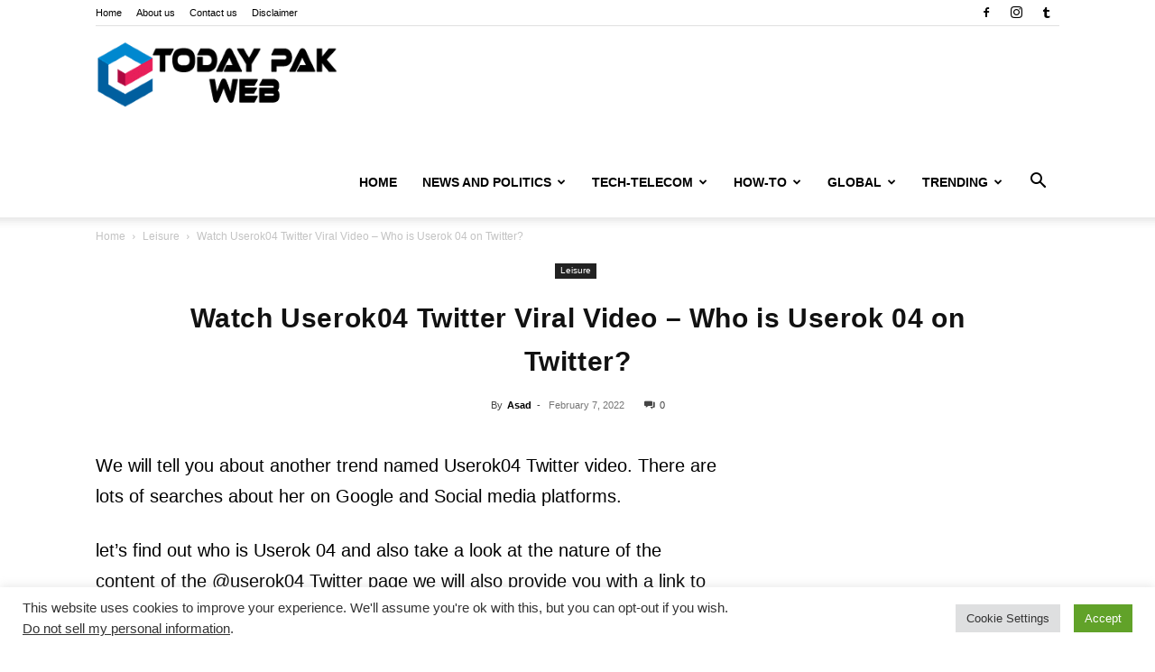

--- FILE ---
content_type: text/html; charset=UTF-8
request_url: https://todaypakweb.com.pk/leisure/userok04-twitter-viral-video-who-is-userok-04-on-twitter/
body_size: 33639
content:
<!doctype html >
<!--[if IE 8]><html class="ie8" lang="en"> <![endif]-->
<!--[if IE 9]><html class="ie9" lang="en"> <![endif]-->
<!--[if gt IE 8]><!--><html lang="en-US"> <!--<![endif]--><head><title>Watch Userok04 Twitter Viral Video – Who is Userok 04 on Twitter?</title><meta charset="UTF-8" /><meta name="viewport" content="width=device-width, initial-scale=1.0"><link rel="pingback" href="https://todaypakweb.com.pk/xmlrpc.php" /><meta name='robots' content='index, follow, max-image-preview:large, max-snippet:-1, max-video-preview:-1' /><meta name="description" content="Watch Userok04 Twitter Viral Video – Who is Userok 04 on Twitter? user ok 04, userok04, userok 04 trending on Twitter..." /><link rel="canonical" href="https://todaypakweb.com.pk/leisure/userok04-twitter-viral-video-who-is-userok-04-on-twitter/" /><meta property="og:locale" content="en_US" /><meta property="og:type" content="article" /><meta property="og:title" content="Watch Userok04 Twitter Viral Video – Who is Userok 04 on Twitter?" /><meta property="og:description" content="Watch Userok04 Twitter Viral Video – Who is Userok 04 on Twitter? user ok 04, userok04, userok 04 trending on Twitter..." /><meta property="og:url" content="https://todaypakweb.com.pk/leisure/userok04-twitter-viral-video-who-is-userok-04-on-twitter/" /><meta property="og:site_name" content="Today Pak Web" /><meta property="article:publisher" content="https://www.facebook.com/factnews01/" /><meta property="article:author" content="https://www.facebook.com/factnews01/" /><meta property="article:published_time" content="2022-02-07T06:42:11+00:00" /><meta property="article:modified_time" content="2022-05-20T17:34:57+00:00" /><meta property="og:image" content="https://todaypakweb.com.pk/wp-content/uploads/2022/02/userok04.jpg" /><meta property="og:image:width" content="500" /><meta property="og:image:height" content="281" /><meta property="og:image:type" content="image/jpeg" /><meta name="author" content="Asad" /><meta name="twitter:card" content="summary_large_image" /><meta name="twitter:creator" content="@FactNewsOficial" /><meta name="twitter:site" content="@FactNewsOficial" /><meta name="twitter:label1" content="Written by" /><meta name="twitter:data1" content="Asad" /><meta name="twitter:label2" content="Est. reading time" /><meta name="twitter:data2" content="2 minutes" /> <script type="application/ld+json" class="yoast-schema-graph">{"@context":"https://schema.org","@graph":[{"@type":"Article","@id":"https://todaypakweb.com.pk/leisure/userok04-twitter-viral-video-who-is-userok-04-on-twitter/#article","isPartOf":{"@id":"https://todaypakweb.com.pk/leisure/userok04-twitter-viral-video-who-is-userok-04-on-twitter/"},"author":{"name":"Asad","@id":"https://todaypakweb.com.pk/#/schema/person/3a4e91ec36975b18f5cb0dc6f1db8528"},"headline":"Watch Userok04 Twitter Viral Video – Who is Userok 04 on Twitter?","datePublished":"2022-02-07T06:42:11+00:00","dateModified":"2022-05-20T17:34:57+00:00","mainEntityOfPage":{"@id":"https://todaypakweb.com.pk/leisure/userok04-twitter-viral-video-who-is-userok-04-on-twitter/"},"wordCount":404,"commentCount":0,"publisher":{"@id":"https://todaypakweb.com.pk/#/schema/person/3a4e91ec36975b18f5cb0dc6f1db8528"},"image":{"@id":"https://todaypakweb.com.pk/leisure/userok04-twitter-viral-video-who-is-userok-04-on-twitter/#primaryimage"},"thumbnailUrl":"https://todaypakweb.com.pk/wp-content/uploads/2022/02/userok04.jpg","keywords":["Moments"],"articleSection":["Leisure"],"inLanguage":"en-US","potentialAction":[{"@type":"CommentAction","name":"Comment","target":["https://todaypakweb.com.pk/leisure/userok04-twitter-viral-video-who-is-userok-04-on-twitter/#respond"]}]},{"@type":"WebPage","@id":"https://todaypakweb.com.pk/leisure/userok04-twitter-viral-video-who-is-userok-04-on-twitter/","url":"https://todaypakweb.com.pk/leisure/userok04-twitter-viral-video-who-is-userok-04-on-twitter/","name":"Watch Userok04 Twitter Viral Video – Who is Userok 04 on Twitter?","isPartOf":{"@id":"https://todaypakweb.com.pk/#website"},"primaryImageOfPage":{"@id":"https://todaypakweb.com.pk/leisure/userok04-twitter-viral-video-who-is-userok-04-on-twitter/#primaryimage"},"image":{"@id":"https://todaypakweb.com.pk/leisure/userok04-twitter-viral-video-who-is-userok-04-on-twitter/#primaryimage"},"thumbnailUrl":"https://todaypakweb.com.pk/wp-content/uploads/2022/02/userok04.jpg","datePublished":"2022-02-07T06:42:11+00:00","dateModified":"2022-05-20T17:34:57+00:00","description":"Watch Userok04 Twitter Viral Video – Who is Userok 04 on Twitter? user ok 04, userok04, userok 04 trending on Twitter...","breadcrumb":{"@id":"https://todaypakweb.com.pk/leisure/userok04-twitter-viral-video-who-is-userok-04-on-twitter/#breadcrumb"},"inLanguage":"en-US","potentialAction":[{"@type":"ReadAction","target":["https://todaypakweb.com.pk/leisure/userok04-twitter-viral-video-who-is-userok-04-on-twitter/"]}]},{"@type":"ImageObject","inLanguage":"en-US","@id":"https://todaypakweb.com.pk/leisure/userok04-twitter-viral-video-who-is-userok-04-on-twitter/#primaryimage","url":"https://todaypakweb.com.pk/wp-content/uploads/2022/02/userok04.jpg","contentUrl":"https://todaypakweb.com.pk/wp-content/uploads/2022/02/userok04.jpg","width":500,"height":281,"caption":"Watch Userok04 Twitter Viral Video – Who is Userok 04 on Twitter?"},{"@type":"BreadcrumbList","@id":"https://todaypakweb.com.pk/leisure/userok04-twitter-viral-video-who-is-userok-04-on-twitter/#breadcrumb","itemListElement":[{"@type":"ListItem","position":1,"name":"Home","item":"https://todaypakweb.com.pk/"},{"@type":"ListItem","position":2,"name":"Watch Userok04 Twitter Viral Video – Who is Userok 04 on Twitter?"}]},{"@type":"WebSite","@id":"https://todaypakweb.com.pk/#website","url":"https://todaypakweb.com.pk/","name":"Today Pak Web","description":"Welcome to the HUb of Trends","publisher":{"@id":"https://todaypakweb.com.pk/#/schema/person/3a4e91ec36975b18f5cb0dc6f1db8528"},"potentialAction":[{"@type":"SearchAction","target":{"@type":"EntryPoint","urlTemplate":"https://todaypakweb.com.pk/?s={search_term_string}"},"query-input":{"@type":"PropertyValueSpecification","valueRequired":true,"valueName":"search_term_string"}}],"inLanguage":"en-US"},{"@type":["Person","Organization"],"@id":"https://todaypakweb.com.pk/#/schema/person/3a4e91ec36975b18f5cb0dc6f1db8528","name":"Asad","image":{"@type":"ImageObject","inLanguage":"en-US","@id":"https://todaypakweb.com.pk/#/schema/person/image/","url":"http://todaypakweb.com.pk/wp-content/uploads/2021/12/logo-wp.png","contentUrl":"http://todaypakweb.com.pk/wp-content/uploads/2021/12/logo-wp.png","width":272,"height":93,"caption":"Asad"},"logo":{"@id":"https://todaypakweb.com.pk/#/schema/person/image/"},"sameAs":["http://todaypakweb.com.pk","https://www.facebook.com/factnews01/","https://www.instagram.com/factnewsofficial1/","https://www.pinterest.com/factnewsofficial1/_created/","https://factnewzofficial.tumblr.com/"],"url":"https://todaypakweb.com.pk/author/todaypakweb/"}]}</script> <link rel='dns-prefetch' href='//www.googletagmanager.com' /><link rel='dns-prefetch' href='//pagead2.googlesyndication.com' /><link rel="alternate" type="application/rss+xml" title="Today Pak Web &raquo; Feed" href="https://todaypakweb.com.pk/feed/" /><link rel="alternate" type="application/rss+xml" title="Today Pak Web &raquo; Comments Feed" href="https://todaypakweb.com.pk/comments/feed/" /><link rel="alternate" type="application/rss+xml" title="Today Pak Web &raquo; Watch Userok04 Twitter Viral Video – Who is Userok 04 on Twitter? Comments Feed" href="https://todaypakweb.com.pk/leisure/userok04-twitter-viral-video-who-is-userok-04-on-twitter/feed/" /><link rel="alternate" title="oEmbed (JSON)" type="application/json+oembed" href="https://todaypakweb.com.pk/wp-json/oembed/1.0/embed?url=https%3A%2F%2Ftodaypakweb.com.pk%2Fleisure%2Fuserok04-twitter-viral-video-who-is-userok-04-on-twitter%2F" /><link rel="alternate" title="oEmbed (XML)" type="text/xml+oembed" href="https://todaypakweb.com.pk/wp-json/oembed/1.0/embed?url=https%3A%2F%2Ftodaypakweb.com.pk%2Fleisure%2Fuserok04-twitter-viral-video-who-is-userok-04-on-twitter%2F&#038;format=xml" /><link data-optimized="2" rel="stylesheet" href="https://todaypakweb.com.pk/wp-content/litespeed/css/1de1104c86c1f8a9b656cc06ea4b1e39.css?ver=2ab6a" /> <script type="text/javascript" src="https://todaypakweb.com.pk/wp-includes/js/jquery/jquery.min.js?ver=3.7.1" id="jquery-core-js"></script> 
 <script type="text/javascript" src="https://www.googletagmanager.com/gtag/js?id=G-9LDTDEC2Q8" id="google_gtagjs-js" async></script> <script type="text/javascript" id="google_gtagjs-js-after">/*  */
window.dataLayer = window.dataLayer || [];function gtag(){dataLayer.push(arguments);}
gtag("set","linker",{"domains":["todaypakweb.com.pk"]});
gtag("js", new Date());
gtag("set", "developer_id.dZTNiMT", true);
gtag("config", "G-9LDTDEC2Q8", {"googlesitekit_post_type":"post"});
 window._googlesitekit = window._googlesitekit || {}; window._googlesitekit.throttledEvents = []; window._googlesitekit.gtagEvent = (name, data) => { var key = JSON.stringify( { name, data } ); if ( !! window._googlesitekit.throttledEvents[ key ] ) { return; } window._googlesitekit.throttledEvents[ key ] = true; setTimeout( () => { delete window._googlesitekit.throttledEvents[ key ]; }, 5 ); gtag( "event", name, { ...data, event_source: "site-kit" } ); }; 
//# sourceURL=google_gtagjs-js-after
/*  */</script> <link rel="https://api.w.org/" href="https://todaypakweb.com.pk/wp-json/" /><link rel="alternate" title="JSON" type="application/json" href="https://todaypakweb.com.pk/wp-json/wp/v2/posts/3290" /><link rel="EditURI" type="application/rsd+xml" title="RSD" href="https://todaypakweb.com.pk/xmlrpc.php?rsd" /><meta name="generator" content="WordPress 6.9" /><link rel='shortlink' href='https://todaypakweb.com.pk/?p=3290' /><meta name="generator" content="Site Kit by Google 1.170.0" /><meta name="google-adsense-platform-account" content="ca-host-pub-2644536267352236"><meta name="google-adsense-platform-domain" content="sitekit.withgoogle.com"><meta name="onesignal" content="wordpress-plugin"/> <script type="text/javascript" async="async" src="https://pagead2.googlesyndication.com/pagead/js/adsbygoogle.js?client=ca-pub-5599632713321119&amp;host=ca-host-pub-2644536267352236" crossorigin="anonymous"></script>  <script async src="https://www.googletagmanager.com/gtag/js?id=UA-193217093-1"></script> <script>window.dataLayer = window.dataLayer || [];
  function gtag(){dataLayer.push(arguments);}
  gtag('js', new Date());

  gtag('config', 'UA-193217093-1');</script> <script type="application/ld+json">{
        "@context": "https://schema.org",
        "@type": "BreadcrumbList",
        "itemListElement": [
            {
                "@type": "ListItem",
                "position": 1,
                "item": {
                    "@type": "WebSite",
                    "@id": "https://todaypakweb.com.pk/",
                    "name": "Home"
                }
            },
            {
                "@type": "ListItem",
                "position": 2,
                    "item": {
                    "@type": "WebPage",
                    "@id": "https://todaypakweb.com.pk/category/leisure/",
                    "name": "Leisure"
                }
            }
            ,{
                "@type": "ListItem",
                "position": 3,
                    "item": {
                    "@type": "WebPage",
                    "@id": "https://todaypakweb.com.pk/leisure/userok04-twitter-viral-video-who-is-userok-04-on-twitter/",
                    "name": "Watch Userok04 Twitter Viral Video – Who is Userok 04 on Twitter?"                                
                }
            }    
        ]
    }</script> <link rel="icon" href="https://todaypakweb.com.pk/wp-content/uploads/2021/12/cropped-logo-wp-32x32.png" sizes="32x32" /><link rel="icon" href="https://todaypakweb.com.pk/wp-content/uploads/2021/12/cropped-logo-wp-192x192.png" sizes="192x192" /><link rel="apple-touch-icon" href="https://todaypakweb.com.pk/wp-content/uploads/2021/12/cropped-logo-wp-180x180.png" /><meta name="msapplication-TileImage" content="https://todaypakweb.com.pk/wp-content/uploads/2021/12/cropped-logo-wp-270x270.png" /><style></style></head><body class="wp-singular post-template-default single single-post postid-3290 single-format-standard wp-theme-Newspaper td-standard-pack unselectable userok04-twitter-viral-video-who-is-userok-04-on-twitter global-block-template-1 single_template_12 td-animation-stack-type0 td-full-layout" itemscope="itemscope" itemtype="https://schema.org/WebPage"><div class="td-scroll-up" data-style="style1"><i class="td-icon-menu-up"></i></div><div class="td-menu-background" style="visibility:hidden"></div><div id="td-mobile-nav" style="visibility:hidden"><div class="td-mobile-container"><div class="td-menu-socials-wrap"><div class="td-menu-socials">
<span class="td-social-icon-wrap">
<a target="_blank" href="https://www.facebook.com/factnews01/" title="Facebook">
<i class="td-icon-font td-icon-facebook"></i>
<span style="display: none">Facebook</span>
</a>
</span>
<span class="td-social-icon-wrap">
<a target="_blank" href="https://www.instagram.com/factnewsofficial1/" title="Instagram">
<i class="td-icon-font td-icon-instagram"></i>
<span style="display: none">Instagram</span>
</a>
</span>
<span class="td-social-icon-wrap">
<a target="_blank" href="https://factnewzofficial.tumblr.com/" title="Tumblr">
<i class="td-icon-font td-icon-tumblr"></i>
<span style="display: none">Tumblr</span>
</a>
</span></div><div class="td-mobile-close">
<span><i class="td-icon-close-mobile"></i></span></div></div><div class="td-mobile-content"><div class="menu-main-menu-container"><ul id="menu-main-menu" class="td-mobile-main-menu"><li id="menu-item-4907" class="menu-item menu-item-type-post_type menu-item-object-page menu-item-home menu-item-first menu-item-4907"><a href="https://todaypakweb.com.pk/">Home</a></li><li id="menu-item-944" class="menu-item menu-item-type-taxonomy menu-item-object-category menu-item-944"><a href="https://todaypakweb.com.pk/category/news-and-politics/">News and Politics</a></li><li id="menu-item-948" class="menu-item menu-item-type-taxonomy menu-item-object-category menu-item-has-children menu-item-948"><a href="https://todaypakweb.com.pk/category/tech-telecom/">Tech-Telecom<i class="td-icon-menu-right td-element-after"></i></a><ul class="sub-menu"><li id="menu-item-5658" class="menu-item menu-item-type-taxonomy menu-item-object-category menu-item-5658"><a href="https://todaypakweb.com.pk/category/crypto/">Crypto</a></li></ul></li><li id="menu-item-1706" class="menu-item menu-item-type-taxonomy menu-item-object-category menu-item-1706"><a href="https://todaypakweb.com.pk/category/how-to/">How-To</a></li><li id="menu-item-1705" class="menu-item menu-item-type-taxonomy menu-item-object-category menu-item-1705"><a href="https://todaypakweb.com.pk/category/global/">Global</a></li><li id="menu-item-946" class="menu-item menu-item-type-taxonomy menu-item-object-category menu-item-946"><a href="https://todaypakweb.com.pk/category/trending/">Trending</a></li></ul></div></div></div></div><div class="td-search-background" style="visibility:hidden"></div><div class="td-search-wrap-mob" style="visibility:hidden"><div class="td-drop-down-search"><form method="get" class="td-search-form" action="https://todaypakweb.com.pk/"><div class="td-search-close">
<span><i class="td-icon-close-mobile"></i></span></div><div role="search" class="td-search-input">
<span>Search</span>
<input id="td-header-search-mob" type="text" value="" name="s" autocomplete="off" /></div></form><div id="td-aj-search-mob" class="td-ajax-search-flex"></div></div></div><div id="td-outer-wrap" class="td-theme-wrap"><div class="tdc-header-wrap "><div class="td-header-wrap td-header-style-7 "><div class="td-header-top-menu-full td-container-wrap td_stretch_container"><div class="td-container td-header-row td-header-top-menu"><div class="top-bar-style-1"><div class="td-header-sp-top-menu"><div class="menu-top-container"><ul id="menu-top-header-menu" class="top-header-menu"><li id="menu-item-962" class="menu-item menu-item-type-post_type menu-item-object-page menu-item-home menu-item-first td-menu-item td-normal-menu menu-item-962"><a href="https://todaypakweb.com.pk/">Home</a></li><li id="menu-item-596" class="menu-item menu-item-type-post_type menu-item-object-page td-menu-item td-normal-menu menu-item-596"><a href="https://todaypakweb.com.pk/about-us/">About us</a></li><li id="menu-item-597" class="menu-item menu-item-type-post_type menu-item-object-page td-menu-item td-normal-menu menu-item-597"><a href="https://todaypakweb.com.pk/contact-us/">Contact us</a></li><li id="menu-item-2366" class="menu-item menu-item-type-post_type menu-item-object-page td-menu-item td-normal-menu menu-item-2366"><a href="https://todaypakweb.com.pk/disclaimer-of-todaypakweb/">Disclaimer</a></li></ul></div></div><div class="td-header-sp-top-widget">
<span class="td-social-icon-wrap">
<a target="_blank" href="https://www.facebook.com/factnews01/" title="Facebook">
<i class="td-icon-font td-icon-facebook"></i>
<span style="display: none">Facebook</span>
</a>
</span>
<span class="td-social-icon-wrap">
<a target="_blank" href="https://www.instagram.com/factnewsofficial1/" title="Instagram">
<i class="td-icon-font td-icon-instagram"></i>
<span style="display: none">Instagram</span>
</a>
</span>
<span class="td-social-icon-wrap">
<a target="_blank" href="https://factnewzofficial.tumblr.com/" title="Tumblr">
<i class="td-icon-font td-icon-tumblr"></i>
<span style="display: none">Tumblr</span>
</a>
</span></div></div><div id="login-form" class="white-popup-block mfp-hide mfp-with-anim td-login-modal-wrap"><div class="td-login-wrap">
<a href="#" aria-label="Back" class="td-back-button"><i class="td-icon-modal-back"></i></a><div id="td-login-div" class="td-login-form-div td-display-block"><div class="td-login-panel-title">Sign in</div><div class="td-login-panel-descr">Welcome! Log into your account</div><div class="td_display_err"></div><form id="loginForm" action="#" method="post"><div class="td-login-inputs"><input class="td-login-input" autocomplete="username" type="text" name="login_email" id="login_email" value="" required><label for="login_email">your username</label></div><div class="td-login-inputs"><input class="td-login-input" autocomplete="current-password" type="password" name="login_pass" id="login_pass" value="" required><label for="login_pass">your password</label></div>
<input type="button"  name="login_button" id="login_button" class="wpb_button btn td-login-button" value="Login"></form><div class="td-login-info-text"><a href="#" id="forgot-pass-link">Forgot your password? Get help</a></div><div class="td-login-info-text"><a class="privacy-policy-link" href="https://todaypakweb.com.pk/privacy-policy/">Privacy Policy</a></div></div><div id="td-forgot-pass-div" class="td-login-form-div td-display-none"><div class="td-login-panel-title">Password recovery</div><div class="td-login-panel-descr">Recover your password</div><div class="td_display_err"></div><form id="forgotpassForm" action="#" method="post"><div class="td-login-inputs"><input class="td-login-input" type="text" name="forgot_email" id="forgot_email" value="" required><label for="forgot_email">your email</label></div>
<input type="button" name="forgot_button" id="forgot_button" class="wpb_button btn td-login-button" value="Send My Password"></form><div class="td-login-info-text">A password will be e-mailed to you.</div></div></div></div></div></div><div class="td-header-menu-wrap-full td-container-wrap td_stretch_container"><div class="td-header-menu-wrap td-header-gradient "><div class="td-container td-header-row td-header-main-menu"><div class="td-header-sp-logo">
<a class="td-main-logo" href="https://todaypakweb.com.pk/">
<img data-lazyloaded="1" src="[data-uri]" data-src="http://todaypakweb.com.pk/wp-content/uploads/2021/12/logo-wp.png" alt=""  width="272" height="93"/><noscript><img src="http://todaypakweb.com.pk/wp-content/uploads/2021/12/logo-wp.png" alt=""  width="272" height="93"/></noscript>
<span class="td-visual-hidden">Today Pak Web</span>
</a></div><div class="header-search-wrap"><div class="td-search-btns-wrap">
<a id="td-header-search-button" href="#" role="button" aria-label="Search" class="dropdown-toggle " data-toggle="dropdown"><i class="td-icon-search"></i></a>
<a id="td-header-search-button-mob" href="#" aria-label="Search" class="dropdown-toggle " data-toggle="dropdown"><i class="td-icon-search"></i></a></div><div class="td-drop-down-search" aria-labelledby="td-header-search-button"><form method="get" class="td-search-form" action="https://todaypakweb.com.pk/"><div role="search" class="td-head-form-search-wrap">
<input id="td-header-search" type="text" value="" name="s" autocomplete="off" /><input class="wpb_button wpb_btn-inverse btn" type="submit" id="td-header-search-top" value="Search" /></div></form><div id="td-aj-search"></div></div></div><div id="td-header-menu" role="navigation"><div id="td-top-mobile-toggle"><a href="#" role="button" aria-label="Menu"><i class="td-icon-font td-icon-mobile"></i></a></div><div class="td-main-menu-logo td-logo-in-header">
<a class="td-mobile-logo td-sticky-disable" aria-label="Logo" href="https://todaypakweb.com.pk/">
<img data-lazyloaded="1" src="[data-uri]" data-src="http://todaypakweb.com.pk/wp-content/uploads/2021/12/logo-wp-mobile.png" alt=""  width="140" height="48"/><noscript><img src="http://todaypakweb.com.pk/wp-content/uploads/2021/12/logo-wp-mobile.png" alt=""  width="140" height="48"/></noscript>
</a>
<a class="td-header-logo td-sticky-disable" aria-label="Logo" href="https://todaypakweb.com.pk/">
<img data-lazyloaded="1" src="[data-uri]" data-src="http://todaypakweb.com.pk/wp-content/uploads/2021/12/logo-wp.png" alt=""  width="140" height="48"/><noscript><img src="http://todaypakweb.com.pk/wp-content/uploads/2021/12/logo-wp.png" alt=""  width="140" height="48"/></noscript>
</a></div><div class="menu-main-menu-container"><ul id="menu-main-menu-1" class="sf-menu"><li class="menu-item menu-item-type-post_type menu-item-object-page menu-item-home menu-item-first td-menu-item td-normal-menu menu-item-4907"><a href="https://todaypakweb.com.pk/">Home</a></li><li class="menu-item menu-item-type-taxonomy menu-item-object-category td-menu-item td-mega-menu menu-item-944"><a href="https://todaypakweb.com.pk/category/news-and-politics/">News and Politics</a><ul class="sub-menu"><li id="menu-item-0" class="menu-item-0"><div class="td-container-border"><div class="td-mega-grid"><div class="td_block_wrap td_block_mega_menu tdi_1 td-no-subcats td_with_ajax_pagination td-pb-border-top td_block_template_1"  data-td-block-uid="tdi_1" ><script>var block_tdi_1 = new tdBlock();
block_tdi_1.id = "tdi_1";
block_tdi_1.atts = '{"limit":"5","td_column_number":3,"ajax_pagination":"next_prev","category_id":"7","show_child_cat":30,"td_ajax_filter_type":"td_category_ids_filter","td_ajax_preloading":"","block_type":"td_block_mega_menu","block_template_id":"","header_color":"","ajax_pagination_infinite_stop":"","offset":"","td_filter_default_txt":"","td_ajax_filter_ids":"","el_class":"","color_preset":"","ajax_pagination_next_prev_swipe":"","border_top":"","css":"","tdc_css":"","class":"tdi_1","tdc_css_class":"tdi_1","tdc_css_class_style":"tdi_1_rand_style"}';
block_tdi_1.td_column_number = "3";
block_tdi_1.block_type = "td_block_mega_menu";
block_tdi_1.post_count = "5";
block_tdi_1.found_posts = "303";
block_tdi_1.header_color = "";
block_tdi_1.ajax_pagination_infinite_stop = "";
block_tdi_1.max_num_pages = "61";
tdBlocksArray.push(block_tdi_1);</script><div id=tdi_1 class="td_block_inner"><div class="td-mega-row"><div class="td-mega-span"><div class="td_module_mega_menu td-animation-stack td_mod_mega_menu"><div class="td-module-image"><div class="td-module-thumb"><a href="https://todaypakweb.com.pk/news-and-politics/bondi-beach-shooting-in-sydney-during-hanukkah-celebration/"  rel="bookmark" class="td-image-wrap " title="Bondi Beach Shooting in Sydney: Terror Attack During Hanukkah Celebration Leaves Scores Dead or Injured" ><img class="entry-thumb" src="[data-uri]" alt="Bondi Beach Shooting in Sydney" title="Bondi Beach Shooting in Sydney: Terror Attack During Hanukkah Celebration Leaves Scores Dead or Injured" data-type="image_tag" data-img-url="https://todaypakweb.com.pk/wp-content/uploads/2025/12/Bondi-Beach-Shooting-in-Sydney-218x150.webp"  width="218" height="150" /></a></div></div><div class="item-details"><h3 class="entry-title td-module-title"><a href="https://todaypakweb.com.pk/news-and-politics/bondi-beach-shooting-in-sydney-during-hanukkah-celebration/"  rel="bookmark" title="Bondi Beach Shooting in Sydney: Terror Attack During Hanukkah Celebration Leaves Scores Dead or Injured">Bondi Beach Shooting in Sydney: Terror Attack During Hanukkah Celebration Leaves&#8230;</a></h3></div></div></div><div class="td-mega-span"><div class="td_module_mega_menu td-animation-stack td_mod_mega_menu"><div class="td-module-image"><div class="td-module-thumb"><a href="https://todaypakweb.com.pk/news-and-politics/sherrone-moore-fired-and-arrested-michigan-coach-controversy-linked-to-paige-shiver/"  rel="bookmark" class="td-image-wrap " title="Sherrone Moore Fired and Arrested: Michigan Coach Controversy Linked to Paige Shiver" ><img class="entry-thumb" src="[data-uri]" alt="Sherrone Moore Fired and Arrested" title="Sherrone Moore Fired and Arrested: Michigan Coach Controversy Linked to Paige Shiver" data-type="image_tag" data-img-url="https://todaypakweb.com.pk/wp-content/uploads/2025/12/Sherrone-Moore-Paige-Shiver-218x150.webp"  width="218" height="150" /></a></div></div><div class="item-details"><h3 class="entry-title td-module-title"><a href="https://todaypakweb.com.pk/news-and-politics/sherrone-moore-fired-and-arrested-michigan-coach-controversy-linked-to-paige-shiver/"  rel="bookmark" title="Sherrone Moore Fired and Arrested: Michigan Coach Controversy Linked to Paige Shiver">Sherrone Moore Fired and Arrested: Michigan Coach Controversy Linked to Paige&#8230;</a></h3></div></div></div><div class="td-mega-span"><div class="td_module_mega_menu td-animation-stack td_mod_mega_menu"><div class="td-module-image"><div class="td-module-thumb"><a href="https://todaypakweb.com.pk/news-and-politics/five-israeli-soldiers-were-charged-with-abusing-a-palestinian-man-from-gaza-at-the-infamous-sde-temain/"  rel="bookmark" class="td-image-wrap " title="Five Israeli soldiers were charged with abusing a Palestinian man from Gaza at the infamous Sde Temain" ><img class="entry-thumb" src="[data-uri]" alt="Palestinian man video in Sde Temain jail" title="Five Israeli soldiers were charged with abusing a Palestinian man from Gaza at the infamous Sde Temain" data-type="image_tag" data-img-url="https://todaypakweb.com.pk/wp-content/uploads/2025/07/Palestinian-man-video-in-Sde-Temain-jail-218x150.jpg"  width="218" height="150" /></a></div></div><div class="item-details"><h3 class="entry-title td-module-title"><a href="https://todaypakweb.com.pk/news-and-politics/five-israeli-soldiers-were-charged-with-abusing-a-palestinian-man-from-gaza-at-the-infamous-sde-temain/"  rel="bookmark" title="Five Israeli soldiers were charged with abusing a Palestinian man from Gaza at the infamous Sde Temain">Five Israeli soldiers were charged with abusing a Palestinian man from&#8230;</a></h3></div></div></div><div class="td-mega-span"><div class="td_module_mega_menu td-animation-stack td_mod_mega_menu"><div class="td-module-image"><div class="td-module-thumb"><a href="https://todaypakweb.com.pk/news-and-politics/sweden-shooting-five-people-shot-in-orebro-school-for-adults/"  rel="bookmark" class="td-image-wrap " title="Sweden Shooting &#8211; Five People Shot in Orebro School for Adults" ><img class="entry-thumb" src="[data-uri]" alt="Sweden Shooting - Five People Shot in Orebro School for Adults" title="Sweden Shooting &#8211; Five People Shot in Orebro School for Adults" data-type="image_tag" data-img-url="https://todaypakweb.com.pk/wp-content/uploads/2025/02/sweden-orebro-school-shooting-218x150.jpg"  width="218" height="150" /></a></div></div><div class="item-details"><h3 class="entry-title td-module-title"><a href="https://todaypakweb.com.pk/news-and-politics/sweden-shooting-five-people-shot-in-orebro-school-for-adults/"  rel="bookmark" title="Sweden Shooting &#8211; Five People Shot in Orebro School for Adults">Sweden Shooting &#8211; Five People Shot in Orebro School for Adults</a></h3></div></div></div><div class="td-mega-span"><div class="td_module_mega_menu td-animation-stack td_mod_mega_menu"><div class="td-module-image"><div class="td-module-thumb"><a href="https://todaypakweb.com.pk/news-and-politics/unitedhealthcare-c-e-o-brian-thompson-fatally-shot-and-killed-in-midtown-manhattan/"  rel="bookmark" class="td-image-wrap " title="UnitedHealthcare C.E.O. Brian Thompson Fatally Shot and Killed in Midtown Manhattan" ><img class="entry-thumb" src="[data-uri]" alt="UnitedHealthcare Brian Thompson shooting video" title="UnitedHealthcare C.E.O. Brian Thompson Fatally Shot and Killed in Midtown Manhattan" data-type="image_tag" data-img-url="https://todaypakweb.com.pk/wp-content/uploads/2024/12/UnitedHealthcare-Brian-Thompson-shooting-video-218x150.jpg"  width="218" height="150" /></a></div></div><div class="item-details"><h3 class="entry-title td-module-title"><a href="https://todaypakweb.com.pk/news-and-politics/unitedhealthcare-c-e-o-brian-thompson-fatally-shot-and-killed-in-midtown-manhattan/"  rel="bookmark" title="UnitedHealthcare C.E.O. Brian Thompson Fatally Shot and Killed in Midtown Manhattan">UnitedHealthcare C.E.O. Brian Thompson Fatally Shot and Killed in Midtown Manhattan</a></h3></div></div></div></div></div><div class="td-next-prev-wrap"><a href="#" class="td-ajax-prev-page ajax-page-disabled" aria-label="prev-page" id="prev-page-tdi_1" data-td_block_id="tdi_1"><i class="td-next-prev-icon td-icon-font td-icon-menu-left"></i></a><a href="#"  class="td-ajax-next-page" aria-label="next-page" id="next-page-tdi_1" data-td_block_id="tdi_1"><i class="td-next-prev-icon td-icon-font td-icon-menu-right"></i></a></div><div class="clearfix"></div></div></div></div></li></ul></li><li class="menu-item menu-item-type-taxonomy menu-item-object-category menu-item-has-children td-menu-item td-mega-menu menu-item-948"><a href="https://todaypakweb.com.pk/category/tech-telecom/">Tech-Telecom</a><ul class="sub-menu"><li class="menu-item-0"><div class="td-container-border"><div class="td-mega-grid"><div class="td_block_wrap td_block_mega_menu tdi_2 td-no-subcats td_with_ajax_pagination td-pb-border-top td_block_template_1"  data-td-block-uid="tdi_2" ><script>var block_tdi_2 = new tdBlock();
block_tdi_2.id = "tdi_2";
block_tdi_2.atts = '{"limit":"5","td_column_number":3,"ajax_pagination":"next_prev","category_id":"9","show_child_cat":30,"td_ajax_filter_type":"td_category_ids_filter","td_ajax_preloading":"","block_type":"td_block_mega_menu","block_template_id":"","header_color":"","ajax_pagination_infinite_stop":"","offset":"","td_filter_default_txt":"","td_ajax_filter_ids":"","el_class":"","color_preset":"","ajax_pagination_next_prev_swipe":"","border_top":"","css":"","tdc_css":"","class":"tdi_2","tdc_css_class":"tdi_2","tdc_css_class_style":"tdi_2_rand_style"}';
block_tdi_2.td_column_number = "3";
block_tdi_2.block_type = "td_block_mega_menu";
block_tdi_2.post_count = "5";
block_tdi_2.found_posts = "49";
block_tdi_2.header_color = "";
block_tdi_2.ajax_pagination_infinite_stop = "";
block_tdi_2.max_num_pages = "10";
tdBlocksArray.push(block_tdi_2);</script><div id=tdi_2 class="td_block_inner"><div class="td-mega-row"><div class="td-mega-span"><div class="td_module_mega_menu td-animation-stack td_mod_mega_menu"><div class="td-module-image"><div class="td-module-thumb"><a href="https://todaypakweb.com.pk/tech-telecom/ai-powered-quantum-computing-is-revolutionising-technology-in-2025/"  rel="bookmark" class="td-image-wrap " title="How AI-Powered Quantum Computing Is Revolutionising Technology in 2025" ><img class="entry-thumb" src="[data-uri]" alt="AI-Powered Quantum Computing" title="How AI-Powered Quantum Computing Is Revolutionising Technology in 2025" data-type="image_tag" data-img-url="https://todaypakweb.com.pk/wp-content/uploads/2025/07/AI-Powered-Quantum-Computing-218x150.jpg"  width="218" height="150" /></a></div></div><div class="item-details"><h3 class="entry-title td-module-title"><a href="https://todaypakweb.com.pk/tech-telecom/ai-powered-quantum-computing-is-revolutionising-technology-in-2025/"  rel="bookmark" title="How AI-Powered Quantum Computing Is Revolutionising Technology in 2025">How AI-Powered Quantum Computing Is Revolutionising Technology in 2025</a></h3></div></div></div><div class="td-mega-span"><div class="td_module_mega_menu td-animation-stack td_mod_mega_menu"><div class="td-module-image"><div class="td-module-thumb"><a href="https://todaypakweb.com.pk/tech-telecom/truth-behind-nokia-transparent-phone-in-a-viral-tiktok-video/"  rel="bookmark" class="td-image-wrap " title="Truth Behind Nokia Transparent Phone in a Viral TikTok Video" ><img class="entry-thumb" src="[data-uri]" alt="Nokia Transparent Phone" title="Truth Behind Nokia Transparent Phone in a Viral TikTok Video" data-type="image_tag" data-img-url="https://todaypakweb.com.pk/wp-content/uploads/2025/05/Nokia-Transparent-Phone-218x150.jpg"  width="218" height="150" /></a></div></div><div class="item-details"><h3 class="entry-title td-module-title"><a href="https://todaypakweb.com.pk/tech-telecom/truth-behind-nokia-transparent-phone-in-a-viral-tiktok-video/"  rel="bookmark" title="Truth Behind Nokia Transparent Phone in a Viral TikTok Video">Truth Behind Nokia Transparent Phone in a Viral TikTok Video</a></h3></div></div></div><div class="td-mega-span"><div class="td_module_mega_menu td-animation-stack td_mod_mega_menu"><div class="td-module-image"><div class="td-module-thumb"><a href="https://todaypakweb.com.pk/tech-telecom/etesportech-gaming-news-by-etruesports/"  rel="bookmark" class="td-image-wrap " title="eTesporTech Gaming News by eTrueSports &#8211; Revolutionizing Esports Coverage" ><img class="entry-thumb" src="[data-uri]" alt="eTesporTech Gaming News by eTrueSports - Revolutionizing Esports Coverage" title="eTesporTech Gaming News by eTrueSports &#8211; Revolutionizing Esports Coverage" data-type="image_tag" data-img-url="https://todaypakweb.com.pk/wp-content/uploads/2024/12/eTesporTech-Gaming-News-by-eTrueSports-218x150.jpg"  width="218" height="150" /></a></div></div><div class="item-details"><h3 class="entry-title td-module-title"><a href="https://todaypakweb.com.pk/tech-telecom/etesportech-gaming-news-by-etruesports/"  rel="bookmark" title="eTesporTech Gaming News by eTrueSports &#8211; Revolutionizing Esports Coverage">eTesporTech Gaming News by eTrueSports &#8211; Revolutionizing Esports Coverage</a></h3></div></div></div><div class="td-mega-span"><div class="td_module_mega_menu td-animation-stack td_mod_mega_menu"><div class="td-module-image"><div class="td-module-thumb"><a href="https://todaypakweb.com.pk/tech-telecom/is-intel-rapid-storage-technology-rst-cc62-encrypted/"  rel="bookmark" class="td-image-wrap " title="Is Intel Rapid Storage Technology (RST) CC62 Encrypted?" ><img class="entry-thumb" src="[data-uri]" alt="Is Intel Rapid Storage Technology or RST CC62 Encrypted" title="Is Intel Rapid Storage Technology (RST) CC62 Encrypted?" data-type="image_tag" data-img-url="https://todaypakweb.com.pk/wp-content/uploads/2024/11/Intel-Rapid-Storage-Technology-218x150.jpg"  width="218" height="150" /></a></div></div><div class="item-details"><h3 class="entry-title td-module-title"><a href="https://todaypakweb.com.pk/tech-telecom/is-intel-rapid-storage-technology-rst-cc62-encrypted/"  rel="bookmark" title="Is Intel Rapid Storage Technology (RST) CC62 Encrypted?">Is Intel Rapid Storage Technology (RST) CC62 Encrypted?</a></h3></div></div></div><div class="td-mega-span"><div class="td_module_mega_menu td-animation-stack td_mod_mega_menu"><div class="td-module-image"><div class="td-module-thumb"><a href="https://todaypakweb.com.pk/tech-telecom/technology-for-success-and-shelly-cashman-series-microsoft-office-365/"  rel="bookmark" class="td-image-wrap " title="Leverage Technology for Success and Shelly Cashman Series Microsoft Office 365" ><img class="entry-thumb" src="[data-uri]" alt="Leverage Technology for Success and Shelly Cashman Series Microsoft Office 365" title="Leverage Technology for Success and Shelly Cashman Series Microsoft Office 365" data-type="image_tag" data-img-url="https://todaypakweb.com.pk/wp-content/uploads/2024/11/Leverage-Technology-for-Success-and-Shelly-Cashman-Series-Microsoft-Office-365-218x150.jpg"  width="218" height="150" /></a></div></div><div class="item-details"><h3 class="entry-title td-module-title"><a href="https://todaypakweb.com.pk/tech-telecom/technology-for-success-and-shelly-cashman-series-microsoft-office-365/"  rel="bookmark" title="Leverage Technology for Success and Shelly Cashman Series Microsoft Office 365">Leverage Technology for Success and Shelly Cashman Series Microsoft Office 365</a></h3></div></div></div></div></div><div class="td-next-prev-wrap"><a href="#" class="td-ajax-prev-page ajax-page-disabled" aria-label="prev-page" id="prev-page-tdi_2" data-td_block_id="tdi_2"><i class="td-next-prev-icon td-icon-font td-icon-menu-left"></i></a><a href="#"  class="td-ajax-next-page" aria-label="next-page" id="next-page-tdi_2" data-td_block_id="tdi_2"><i class="td-next-prev-icon td-icon-font td-icon-menu-right"></i></a></div><div class="clearfix"></div></div></div></div></li><li class="menu-item menu-item-type-taxonomy menu-item-object-category td-menu-item td-normal-menu menu-item-5658"><a href="https://todaypakweb.com.pk/category/crypto/">Crypto</a></li></ul></li><li class="menu-item menu-item-type-taxonomy menu-item-object-category td-menu-item td-mega-menu menu-item-1706"><a href="https://todaypakweb.com.pk/category/how-to/">How-To</a><ul class="sub-menu"><li class="menu-item-0"><div class="td-container-border"><div class="td-mega-grid"><div class="td_block_wrap td_block_mega_menu tdi_3 td-no-subcats td_with_ajax_pagination td-pb-border-top td_block_template_1"  data-td-block-uid="tdi_3" ><script>var block_tdi_3 = new tdBlock();
block_tdi_3.id = "tdi_3";
block_tdi_3.atts = '{"limit":"5","td_column_number":3,"ajax_pagination":"next_prev","category_id":"6","show_child_cat":30,"td_ajax_filter_type":"td_category_ids_filter","td_ajax_preloading":"","block_type":"td_block_mega_menu","block_template_id":"","header_color":"","ajax_pagination_infinite_stop":"","offset":"","td_filter_default_txt":"","td_ajax_filter_ids":"","el_class":"","color_preset":"","ajax_pagination_next_prev_swipe":"","border_top":"","css":"","tdc_css":"","class":"tdi_3","tdc_css_class":"tdi_3","tdc_css_class_style":"tdi_3_rand_style"}';
block_tdi_3.td_column_number = "3";
block_tdi_3.block_type = "td_block_mega_menu";
block_tdi_3.post_count = "5";
block_tdi_3.found_posts = "16";
block_tdi_3.header_color = "";
block_tdi_3.ajax_pagination_infinite_stop = "";
block_tdi_3.max_num_pages = "4";
tdBlocksArray.push(block_tdi_3);</script><div id=tdi_3 class="td_block_inner"><div class="td-mega-row"><div class="td-mega-span"><div class="td_module_mega_menu td-animation-stack td_mod_mega_menu"><div class="td-module-image"><div class="td-module-thumb"><a href="https://todaypakweb.com.pk/how-to/how-to-build-the-ultimate-diy-aquarium-filter/"  rel="bookmark" class="td-image-wrap " title="How To Build the Ultimate DIY Aquarium Filter:" ><img class="entry-thumb" src="[data-uri]" alt="BEST aquarium filter - DIY homemade fish tank filter." title="How To Build the Ultimate DIY Aquarium Filter:" data-type="image_tag" data-img-url="https://todaypakweb.com.pk/wp-content/uploads/2021/09/DIY-Aquarium-218x150.jpg"  width="218" height="150" /><span class="td-video-play-ico"><i class="td-icon-video-thumb-play"></i></span></a></div></div><div class="item-details"><h3 class="entry-title td-module-title"><a href="https://todaypakweb.com.pk/how-to/how-to-build-the-ultimate-diy-aquarium-filter/"  rel="bookmark" title="How To Build the Ultimate DIY Aquarium Filter:">How To Build the Ultimate DIY Aquarium Filter:</a></h3></div></div></div><div class="td-mega-span"><div class="td_module_mega_menu td-animation-stack td_mod_mega_menu"><div class="td-module-image"><div class="td-module-thumb"><a href="https://todaypakweb.com.pk/how-to/how-to-find-hidden-cameras-in-hotel-rooms/"  rel="bookmark" class="td-image-wrap " title="How to Find Hidden Cameras in Hotel Rooms:" ><img class="entry-thumb" src="[data-uri]" alt="can a cell phone detect a hidden camera?" title="How to Find Hidden Cameras in Hotel Rooms:" data-type="image_tag" data-img-url="https://todaypakweb.com.pk/wp-content/uploads/2021/09/hidden-camera-218x150.jpg"  width="218" height="150" /></a></div></div><div class="item-details"><h3 class="entry-title td-module-title"><a href="https://todaypakweb.com.pk/how-to/how-to-find-hidden-cameras-in-hotel-rooms/"  rel="bookmark" title="How to Find Hidden Cameras in Hotel Rooms:">How to Find Hidden Cameras in Hotel Rooms:</a></h3></div></div></div><div class="td-mega-span"><div class="td_module_mega_menu td-animation-stack td_mod_mega_menu"><div class="td-module-image"><div class="td-module-thumb"><a href="https://todaypakweb.com.pk/how-to/15-simple-ways-to-lose-weight-in-2-weeks/"  rel="bookmark" class="td-image-wrap " title="15 Simple Ways to Lose Weight In 2 Weeks:" ><img class="entry-thumb" src="[data-uri]" alt="weight loss tips at home" title="15 Simple Ways to Lose Weight In 2 Weeks:" data-type="image_tag" data-img-url="https://todaypakweb.com.pk/wp-content/uploads/2021/08/Lose-Weight-218x150.jpg"  width="218" height="150" /><span class="td-video-play-ico"><i class="td-icon-video-thumb-play"></i></span></a></div></div><div class="item-details"><h3 class="entry-title td-module-title"><a href="https://todaypakweb.com.pk/how-to/15-simple-ways-to-lose-weight-in-2-weeks/"  rel="bookmark" title="15 Simple Ways to Lose Weight In 2 Weeks:">15 Simple Ways to Lose Weight In 2 Weeks:</a></h3></div></div></div><div class="td-mega-span"><div class="td_module_mega_menu td-animation-stack td_mod_mega_menu"><div class="td-module-image"><div class="td-module-thumb"><a href="https://todaypakweb.com.pk/how-to/how-to-unlock-superman-in-fortnite-season-7/"  rel="bookmark" class="td-image-wrap " title="How To Unlock SUPERMAN in Fortnite Season 7!" ><img class="entry-thumb" src="[data-uri]"alt="" data-type="image_tag" data-img-url="https://todaypakweb.com.pk/wp-content/plugins/td-composer/legacy/Newspaper/assets/images/no-thumb/td_218x150.png"  width="218" height="150" /><span class="td-video-play-ico"><i class="td-icon-video-thumb-play"></i></span></a></div></div><div class="item-details"><h3 class="entry-title td-module-title"><a href="https://todaypakweb.com.pk/how-to/how-to-unlock-superman-in-fortnite-season-7/"  rel="bookmark" title="How To Unlock SUPERMAN in Fortnite Season 7!">How To Unlock SUPERMAN in Fortnite Season 7!</a></h3></div></div></div><div class="td-mega-span"><div class="td_module_mega_menu td-animation-stack td_mod_mega_menu"><div class="td-module-image"><div class="td-module-thumb"><a href="https://todaypakweb.com.pk/how-to/how-to-basic-weirdest-tutorials-nobody-needs/"  rel="bookmark" class="td-image-wrap " title="How To Basic!! Weirdest Tutorials Nobody Needs:" ><img class="entry-thumb" src="[data-uri]"alt="" data-type="image_tag" data-img-url="https://todaypakweb.com.pk/wp-content/plugins/td-composer/legacy/Newspaper/assets/images/no-thumb/td_218x150.png"  width="218" height="150" /><span class="td-video-play-ico"><i class="td-icon-video-thumb-play"></i></span></a></div></div><div class="item-details"><h3 class="entry-title td-module-title"><a href="https://todaypakweb.com.pk/how-to/how-to-basic-weirdest-tutorials-nobody-needs/"  rel="bookmark" title="How To Basic!! Weirdest Tutorials Nobody Needs:">How To Basic!! Weirdest Tutorials Nobody Needs:</a></h3></div></div></div></div></div><div class="td-next-prev-wrap"><a href="#" class="td-ajax-prev-page ajax-page-disabled" aria-label="prev-page" id="prev-page-tdi_3" data-td_block_id="tdi_3"><i class="td-next-prev-icon td-icon-font td-icon-menu-left"></i></a><a href="#"  class="td-ajax-next-page" aria-label="next-page" id="next-page-tdi_3" data-td_block_id="tdi_3"><i class="td-next-prev-icon td-icon-font td-icon-menu-right"></i></a></div><div class="clearfix"></div></div></div></div></li></ul></li><li class="menu-item menu-item-type-taxonomy menu-item-object-category td-menu-item td-mega-menu menu-item-1705"><a href="https://todaypakweb.com.pk/category/global/">Global</a><ul class="sub-menu"><li class="menu-item-0"><div class="td-container-border"><div class="td-mega-grid"><div class="td_block_wrap td_block_mega_menu tdi_4 td-no-subcats td_with_ajax_pagination td-pb-border-top td_block_template_1"  data-td-block-uid="tdi_4" ><script>var block_tdi_4 = new tdBlock();
block_tdi_4.id = "tdi_4";
block_tdi_4.atts = '{"limit":"5","td_column_number":3,"ajax_pagination":"next_prev","category_id":"5","show_child_cat":30,"td_ajax_filter_type":"td_category_ids_filter","td_ajax_preloading":"","block_type":"td_block_mega_menu","block_template_id":"","header_color":"","ajax_pagination_infinite_stop":"","offset":"","td_filter_default_txt":"","td_ajax_filter_ids":"","el_class":"","color_preset":"","ajax_pagination_next_prev_swipe":"","border_top":"","css":"","tdc_css":"","class":"tdi_4","tdc_css_class":"tdi_4","tdc_css_class_style":"tdi_4_rand_style"}';
block_tdi_4.td_column_number = "3";
block_tdi_4.block_type = "td_block_mega_menu";
block_tdi_4.post_count = "5";
block_tdi_4.found_posts = "42";
block_tdi_4.header_color = "";
block_tdi_4.ajax_pagination_infinite_stop = "";
block_tdi_4.max_num_pages = "9";
tdBlocksArray.push(block_tdi_4);</script><div id=tdi_4 class="td_block_inner"><div class="td-mega-row"><div class="td-mega-span"><div class="td_module_mega_menu td-animation-stack td_mod_mega_menu"><div class="td-module-image"><div class="td-module-thumb"><a href="https://todaypakweb.com.pk/global/best-programming-language-for-2026-top-coding-languages/"  rel="bookmark" class="td-image-wrap " title="Best Programming Language for 2026 (Top Coding Languages to Learn for a High-Paying Career)" ><img class="entry-thumb" src="[data-uri]" alt="Best Programming Language" title="Best Programming Language for 2026 (Top Coding Languages to Learn for a High-Paying Career)" data-type="image_tag" data-img-url="https://todaypakweb.com.pk/wp-content/uploads/2025/12/Best-Programming-Language-218x150.webp"  width="218" height="150" /></a></div></div><div class="item-details"><h3 class="entry-title td-module-title"><a href="https://todaypakweb.com.pk/global/best-programming-language-for-2026-top-coding-languages/"  rel="bookmark" title="Best Programming Language for 2026 (Top Coding Languages to Learn for a High-Paying Career)">Best Programming Language for 2026 (Top Coding Languages to Learn for&#8230;</a></h3></div></div></div><div class="td-mega-span"><div class="td_module_mega_menu td-animation-stack td_mod_mega_menu"><div class="td-module-image"><div class="td-module-thumb"><a href="https://todaypakweb.com.pk/global/the-top-ten-car-manufacturing-companies-in-the-world/"  rel="bookmark" class="td-image-wrap " title="The Top Ten Car Manufacturing Companies in the World" ><img class="entry-thumb" src="[data-uri]" alt="The Top Ten Car Manufacturing Companies in the World" title="The Top Ten Car Manufacturing Companies in the World" data-type="image_tag" data-img-url="https://todaypakweb.com.pk/wp-content/uploads/2025/12/Top-Ten-Car-Manufacturing-Companies-218x150.webp"  width="218" height="150" /></a></div></div><div class="item-details"><h3 class="entry-title td-module-title"><a href="https://todaypakweb.com.pk/global/the-top-ten-car-manufacturing-companies-in-the-world/"  rel="bookmark" title="The Top Ten Car Manufacturing Companies in the World">The Top Ten Car Manufacturing Companies in the World</a></h3></div></div></div><div class="td-mega-span"><div class="td_module_mega_menu td-animation-stack td_mod_mega_menu"><div class="td-module-image"><div class="td-module-thumb"><a href="https://todaypakweb.com.pk/global/how-your-brain-changes-after-3-days-without-a-phone/"  rel="bookmark" class="td-image-wrap " title="How Your Brain Changes After 3 Days Without a Phone" ><img class="entry-thumb" src="[data-uri]" alt="Brain Changes Without a Phone" title="How Your Brain Changes After 3 Days Without a Phone" data-type="image_tag" data-img-url="https://todaypakweb.com.pk/wp-content/uploads/2025/03/Brain-Changes-After-3-Days-Without-a-Phone-218x150.webp"  width="218" height="150" /></a></div></div><div class="item-details"><h3 class="entry-title td-module-title"><a href="https://todaypakweb.com.pk/global/how-your-brain-changes-after-3-days-without-a-phone/"  rel="bookmark" title="How Your Brain Changes After 3 Days Without a Phone">How Your Brain Changes After 3 Days Without a Phone</a></h3></div></div></div><div class="td-mega-span"><div class="td_module_mega_menu td-animation-stack td_mod_mega_menu"><div class="td-module-image"><div class="td-module-thumb"><a href="https://todaypakweb.com.pk/global/the-advantages-of-chewing-a-raw-garlic-clove-daily/"  rel="bookmark" class="td-image-wrap " title="The Advantages of Chewing a Raw Garlic Clove Daily" ><img class="entry-thumb" src="[data-uri]" alt="Chewing a Raw Garlic Clove" title="The Advantages of Chewing a Raw Garlic Clove Daily" data-type="image_tag" data-img-url="https://todaypakweb.com.pk/wp-content/uploads/2025/03/Chewing-a-Raw-Garlic-Clove-218x150.webp"  width="218" height="150" /></a></div></div><div class="item-details"><h3 class="entry-title td-module-title"><a href="https://todaypakweb.com.pk/global/the-advantages-of-chewing-a-raw-garlic-clove-daily/"  rel="bookmark" title="The Advantages of Chewing a Raw Garlic Clove Daily">The Advantages of Chewing a Raw Garlic Clove Daily</a></h3></div></div></div><div class="td-mega-span"><div class="td_module_mega_menu td-animation-stack td_mod_mega_menu"><div class="td-module-image"><div class="td-module-thumb"><a href="https://todaypakweb.com.pk/global/top-9-cherry-blossom-locations-across-the-globe/"  rel="bookmark" class="td-image-wrap " title="Top 9 Cherry Blossom Locations Across the Globe" ><img class="entry-thumb" src="[data-uri]" alt="Top 9 Cherry Blossom Locations Across the Globe" title="Top 9 Cherry Blossom Locations Across the Globe" data-type="image_tag" data-img-url="https://todaypakweb.com.pk/wp-content/uploads/2025/02/cherry-blossom-image-218x150.webp"  width="218" height="150" /></a></div></div><div class="item-details"><h3 class="entry-title td-module-title"><a href="https://todaypakweb.com.pk/global/top-9-cherry-blossom-locations-across-the-globe/"  rel="bookmark" title="Top 9 Cherry Blossom Locations Across the Globe">Top 9 Cherry Blossom Locations Across the Globe</a></h3></div></div></div></div></div><div class="td-next-prev-wrap"><a href="#" class="td-ajax-prev-page ajax-page-disabled" aria-label="prev-page" id="prev-page-tdi_4" data-td_block_id="tdi_4"><i class="td-next-prev-icon td-icon-font td-icon-menu-left"></i></a><a href="#"  class="td-ajax-next-page" aria-label="next-page" id="next-page-tdi_4" data-td_block_id="tdi_4"><i class="td-next-prev-icon td-icon-font td-icon-menu-right"></i></a></div><div class="clearfix"></div></div></div></div></li></ul></li><li class="menu-item menu-item-type-taxonomy menu-item-object-category td-menu-item td-mega-menu menu-item-946"><a href="https://todaypakweb.com.pk/category/trending/">Trending</a><ul class="sub-menu"><li class="menu-item-0"><div class="td-container-border"><div class="td-mega-grid"><div class="td_block_wrap td_block_mega_menu tdi_5 td-no-subcats td_with_ajax_pagination td-pb-border-top td_block_template_1"  data-td-block-uid="tdi_5" ><script>var block_tdi_5 = new tdBlock();
block_tdi_5.id = "tdi_5";
block_tdi_5.atts = '{"limit":"5","td_column_number":3,"ajax_pagination":"next_prev","category_id":"10","show_child_cat":30,"td_ajax_filter_type":"td_category_ids_filter","td_ajax_preloading":"","block_type":"td_block_mega_menu","block_template_id":"","header_color":"","ajax_pagination_infinite_stop":"","offset":"","td_filter_default_txt":"","td_ajax_filter_ids":"","el_class":"","color_preset":"","ajax_pagination_next_prev_swipe":"","border_top":"","css":"","tdc_css":"","class":"tdi_5","tdc_css_class":"tdi_5","tdc_css_class_style":"tdi_5_rand_style"}';
block_tdi_5.td_column_number = "3";
block_tdi_5.block_type = "td_block_mega_menu";
block_tdi_5.post_count = "5";
block_tdi_5.found_posts = "127";
block_tdi_5.header_color = "";
block_tdi_5.ajax_pagination_infinite_stop = "";
block_tdi_5.max_num_pages = "26";
tdBlocksArray.push(block_tdi_5);</script><div id=tdi_5 class="td_block_inner"><div class="td-mega-row"><div class="td-mega-span"><div class="td_module_mega_menu td-animation-stack td_mod_mega_menu"><div class="td-module-image"><div class="td-module-thumb"><a href="https://todaypakweb.com.pk/news-and-politics/unitedhealthcare-c-e-o-brian-thompson-fatally-shot-and-killed-in-midtown-manhattan/"  rel="bookmark" class="td-image-wrap " title="UnitedHealthcare C.E.O. Brian Thompson Fatally Shot and Killed in Midtown Manhattan" ><img class="entry-thumb" src="[data-uri]" alt="UnitedHealthcare Brian Thompson shooting video" title="UnitedHealthcare C.E.O. Brian Thompson Fatally Shot and Killed in Midtown Manhattan" data-type="image_tag" data-img-url="https://todaypakweb.com.pk/wp-content/uploads/2024/12/UnitedHealthcare-Brian-Thompson-shooting-video-218x150.jpg"  width="218" height="150" /></a></div></div><div class="item-details"><h3 class="entry-title td-module-title"><a href="https://todaypakweb.com.pk/news-and-politics/unitedhealthcare-c-e-o-brian-thompson-fatally-shot-and-killed-in-midtown-manhattan/"  rel="bookmark" title="UnitedHealthcare C.E.O. Brian Thompson Fatally Shot and Killed in Midtown Manhattan">UnitedHealthcare C.E.O. Brian Thompson Fatally Shot and Killed in Midtown Manhattan</a></h3></div></div></div><div class="td-mega-span"><div class="td_module_mega_menu td-animation-stack td_mod_mega_menu"><div class="td-module-image"><div class="td-module-thumb"><a href="https://todaypakweb.com.pk/trending/watch-the-airplane-video-goes-viral-girl-films-herself-inside-an-airplane-lavatory/"  rel="bookmark" class="td-image-wrap " title="Watch the Airplane video goes viral – Girl Films herself inside an Airplane Lavatory" ><img class="entry-thumb" src="[data-uri]" alt="Airplane video" title="Watch the Airplane video goes viral – Girl Films herself inside an Airplane Lavatory" data-type="image_tag" data-img-url="https://todaypakweb.com.pk/wp-content/uploads/2024/04/Airplane-Lavatory-video-218x150.jpg"  width="218" height="150" /></a></div></div><div class="item-details"><h3 class="entry-title td-module-title"><a href="https://todaypakweb.com.pk/trending/watch-the-airplane-video-goes-viral-girl-films-herself-inside-an-airplane-lavatory/"  rel="bookmark" title="Watch the Airplane video goes viral – Girl Films herself inside an Airplane Lavatory">Watch the Airplane video goes viral – Girl Films herself inside&#8230;</a></h3></div></div></div><div class="td-mega-span"><div class="td_module_mega_menu td-animation-stack td_mod_mega_menu"><div class="td-module-image"><div class="td-module-thumb"><a href="https://todaypakweb.com.pk/trending/atlanta-rapper-lil-baby-video-little-baby-denies-man-featured-in-male-head-video-is-not-him/"  rel="bookmark" class="td-image-wrap " title="Atlanta rapper Lil Baby Video &#8211; Little Baby Denies Man Featured in Male Head Video Is Not Him:" ><img class="entry-thumb" src="[data-uri]" alt="Watch complete Atlanta rapper Lil Baby Video is getting viral today but Lil Baby Denies Man Featured in Male Head Video Is Not Him" title="Atlanta rapper Lil Baby Video &#8211; Little Baby Denies Man Featured in Male Head Video Is Not Him:" data-type="image_tag" data-img-url="https://todaypakweb.com.pk/wp-content/uploads/2023/10/lil-baby-viral-video-218x150.jpg"  width="218" height="150" /></a></div></div><div class="item-details"><h3 class="entry-title td-module-title"><a href="https://todaypakweb.com.pk/trending/atlanta-rapper-lil-baby-video-little-baby-denies-man-featured-in-male-head-video-is-not-him/"  rel="bookmark" title="Atlanta rapper Lil Baby Video &#8211; Little Baby Denies Man Featured in Male Head Video Is Not Him:">Atlanta rapper Lil Baby Video &#8211; Little Baby Denies Man Featured&#8230;</a></h3></div></div></div><div class="td-mega-span"><div class="td_module_mega_menu td-animation-stack td_mod_mega_menu"><div class="td-module-image"><div class="td-module-thumb"><a href="https://todaypakweb.com.pk/news-and-politics/german-tattoo-artist-shani-louk-video-in-hamas-shani-louk-wiki-biography-and-age/"  rel="bookmark" class="td-image-wrap " title="German Tattoo artist Shani Louk video in Hamas  &#8211; Shani Louk Wiki, Biography and Age" ><img class="entry-thumb" src="[data-uri]" alt="Shani Louk video in Hamas&#039; Truck leaves the work in tears - Shani Louk Wiki, Biography and Age, shani loukwaidmann paraded in a Truck by Hamas" title="German Tattoo artist Shani Louk video in Hamas  &#8211; Shani Louk Wiki, Biography and Age" data-type="image_tag" data-img-url="https://todaypakweb.com.pk/wp-content/uploads/2023/10/Shani-Louk-video-in-Hamas-218x150.jpg"  width="218" height="150" /></a></div></div><div class="item-details"><h3 class="entry-title td-module-title"><a href="https://todaypakweb.com.pk/news-and-politics/german-tattoo-artist-shani-louk-video-in-hamas-shani-louk-wiki-biography-and-age/"  rel="bookmark" title="German Tattoo artist Shani Louk video in Hamas  &#8211; Shani Louk Wiki, Biography and Age">German Tattoo artist Shani Louk video in Hamas  &#8211; Shani Louk&#8230;</a></h3></div></div></div><div class="td-mega-span"><div class="td_module_mega_menu td-animation-stack td_mod_mega_menu"><div class="td-module-image"><div class="td-module-thumb"><a href="https://todaypakweb.com.pk/trending/video-of-the-5-young-people-who-disappeared-in-lagos-de-moreno-jalisco-mexico/"  rel="bookmark" class="td-image-wrap " title="Video Of The 5 Young People who disappeared in Lagos de Moreno, Jalisco Mexico" ><img class="entry-thumb" src="[data-uri]" alt="5 Young People who Disappeared in Lagos de Moreno, video de jovenes de lagos - video de los 5 jovenes de lagos de moreno jalisco. Han pasado tres días desde la difusión de las imágenes de los" title="Video Of The 5 Young People who disappeared in Lagos de Moreno, Jalisco Mexico" data-type="image_tag" data-img-url="https://todaypakweb.com.pk/wp-content/uploads/2023/08/video-de-jovenes-de-lagos-218x150.jpg"  width="218" height="150" /></a></div></div><div class="item-details"><h3 class="entry-title td-module-title"><a href="https://todaypakweb.com.pk/trending/video-of-the-5-young-people-who-disappeared-in-lagos-de-moreno-jalisco-mexico/"  rel="bookmark" title="Video Of The 5 Young People who disappeared in Lagos de Moreno, Jalisco Mexico">Video Of The 5 Young People who disappeared in Lagos de&#8230;</a></h3></div></div></div></div></div><div class="td-next-prev-wrap"><a href="#" class="td-ajax-prev-page ajax-page-disabled" aria-label="prev-page" id="prev-page-tdi_5" data-td_block_id="tdi_5"><i class="td-next-prev-icon td-icon-font td-icon-menu-left"></i></a><a href="#"  class="td-ajax-next-page" aria-label="next-page" id="next-page-tdi_5" data-td_block_id="tdi_5"><i class="td-next-prev-icon td-icon-font td-icon-menu-right"></i></a></div><div class="clearfix"></div></div></div></div></li></ul></li></ul></div></div></div></div></div></div></div><div class="td-main-content-wrap td-container-wrap"><div class="td-container td-post-template-12"><article id="post-3290" class="post-3290 post type-post status-publish format-standard has-post-thumbnail category-leisure tag-moments" itemscope itemtype="https://schema.org/Article"><div class="td-pb-row"><div class="td-pb-span12"><div class="td-post-header"><div class="td-crumb-container"><div class="entry-crumbs"><span><a title="" class="entry-crumb" href="https://todaypakweb.com.pk/">Home</a></span> <i class="td-icon-right td-bread-sep"></i> <span><a title="View all posts in Leisure" class="entry-crumb" href="https://todaypakweb.com.pk/category/leisure/">Leisure</a></span> <i class="td-icon-right td-bread-sep td-bred-no-url-last"></i> <span class="td-bred-no-url-last">Watch Userok04 Twitter Viral Video – Who is Userok 04 on Twitter?</span></div></div><header class="td-post-title"><ul class="td-category"><li class="entry-category"><a  href="https://todaypakweb.com.pk/category/leisure/">Leisure</a></li></ul><h1 class="entry-title">Watch Userok04 Twitter Viral Video – Who is Userok 04 on Twitter?</h1><div class="td-module-meta-info"><div class="td-post-author-name"><div class="td-author-by">By</div> <a href="https://todaypakweb.com.pk/author/todaypakweb/">Asad</a><div class="td-author-line"> -</div></div>                                <span class="td-post-date"><time class="entry-date updated td-module-date" datetime="2022-02-07T11:42:11+05:00" >February 7, 2022</time></span><div class="td-post-comments"><a href="https://todaypakweb.com.pk/leisure/userok04-twitter-viral-video-who-is-userok-04-on-twitter/#respond"><i class="td-icon-comments"></i>0</a></div></div></header></div></div></div><div class="td-pb-row"><div class="td-pb-span8 td-main-content" role="main"><div class="td-ss-main-content"><div class="td-post-content tagdiv-type"><p>We will tell you about another trend named Userok04 Twitter video. There are lots of searches about her on Google and Social media platforms.</p><p>let’s find out who is Userok 04 and also take a look at the nature of the content of the @userok04 Twitter page we will also provide you with a link to watch the Userok04 video.</p><h2>Watch Userok04 Twitter Viral Video – Who is Userok 04 on Twitter?</h2><p>Recently, an account turbo is mad has gone <a href="https://todaypakweb.com.pk/moments/watch-orpheus-pledger-video-scandal-orpheus-pledger-video-scandal-has-rocked-twitter/" target="_blank" rel="noopener">viral</a> on Twitter. The web page is getting well-known for posting an <strong>NSFW</strong> video.</p><p>The Userok04 is mad Twitter page is currently trending on Google because of the material he has posted on her Twitter handler.</p><p>Userok 04 shared a <a href="https://todaypakweb.com.pk/moments/lyna-perez-leakd-videos-photos-viral-on-reddit-twitter-and-instagram-who-is-lyna-perez/" target="_blank" rel="noopener">video</a> of a man doing something disturbing. For those who wish to view the video, the link to the video is mentioned in this post.</p><p>In this period of pandemics, everyone should be locked in through electronic media. Thus, endless connecting with Twitter tactics emerge on the Internet reliably.</p><h3><span class="css-901oao css-16my406 r-poiln3 r-bcqeeo r-qvutc0">Who is User ok 04</span> Twitter?</h3><p>Since its beginning, this account has uploaded <strong>NSFW</strong> content. And also tries to interact with his viewers.</p><p>We don’t have even the smallest clue who is Userok04 and where is the individual comes from.</p><p>Userok 04 Twitter page was recently created in January 2022. After sharing the <a href="https://todaypakweb.com.pk/moments/sip-and-paint-twitter-video-paint-and-stroke-sip-n-paint-head/" target="_blank" rel="noopener">viral clip</a> on Twitter, this account is getting more famous.</p><p>He is asking his followers to follow his Telegram account which he mentioned in a pinned Tweet. Also, a discord channel was mentioned in his bio.</p><p>His record title is,</p><blockquote><p>userok</p></blockquote><p>He has posted only 3 tweets on her Twitter account so far because it&#8217;s a newly created account. The Twitter web page has 526 followers as of now but it seems numbers are increasing. Hee has followed 7 accounts.</p><p>Userok04 Twitter videos really make people curious that’s why it has been viewed by many users on the internet.</p><p>There are other Twitter pages Trending on the Internet like <span style="color: #ff0000;"><a style="color: #ff0000;" href="https://todaypakweb.com.pk/moments/thatgirlgg1-snake-twitter-video-thatgirlgg1-gun-twitter-video-that-gurl-gg-hen-video/" target="_blank" rel="noopener">Thatgurlgg1 Twitter</a></span>, <a href="https://todaypakweb.com.pk/moments/santosogerio-twitter-video-girl-with-maggots-tmzbaltimore-santos-ogerios-facebook-reddit-tiktok/" target="_blank" rel="noopener"><span style="color: #ff0000;">SantoSogerio Twitter</span></a>, <span style="color: #ff0000;"><a style="color: #ff0000;" href="https://todaypakweb.com.pk/moments/watch-tmz-baltimore-twitter-video-tmzbaltimore-user-explained/" target="_blank" rel="noopener">TmzBaltimore Twitter</a></span>.</p><h3 style="text-align: left;">Watch Original Userok04 Twitter video:</h3><p>If you are curious to watch <span style="color: #ff0000;"><strong><a style="color: #ff0000;" href="https://twitter.com/9SKayno/status/1490265601864093697" target="_blank" rel="noopener">Userok04 Twitter video by Following This Link</a></strong></span>. (Warning: <b>NSFW</b> content).</p><p>Even then we will not recommend you to watch such content. Maybe it&#8217;s inappropriate for some viewers.</p><p><b>Note:</b> TodayPakWeb is not responsible for the content of external sites.</p><p>If any additional Userok04 or Userok 04 information arrives, TodayPakWeb will update this post.</p></div><footer><div class="td-post-source-tags"><ul class="td-tags td-post-small-box clearfix"><li><span>TAGS</span></li><li><a href="https://todaypakweb.com.pk/tag/moments/">Moments</a></li></ul></div><div class="td-post-sharing-bottom"><div id="td_social_sharing_article_bottom" class="td-post-sharing td-ps-dark-bg td-ps-notext td-post-sharing-style14 "><div class="td-post-sharing-visible"><a class="td-social-sharing-button td-social-sharing-button-js td-social-network td-social-facebook" href="https://www.facebook.com/sharer.php?u=https%3A%2F%2Ftodaypakweb.com.pk%2Fleisure%2Fuserok04-twitter-viral-video-who-is-userok-04-on-twitter%2F" title="Facebook" ><div class="td-social-but-icon"><i class="td-icon-facebook"></i></div><div class="td-social-but-text">Facebook</div></a><a class="td-social-sharing-button td-social-sharing-button-js td-social-network td-social-twitter" href="https://twitter.com/intent/tweet?text=Watch+Userok04+Twitter+Viral+Video+%E2%80%93+Who+is+Userok+04+on+Twitter%3F&url=https%3A%2F%2Ftodaypakweb.com.pk%2Fleisure%2Fuserok04-twitter-viral-video-who-is-userok-04-on-twitter%2F&via=Today+Pak+Web" title="Twitter" ><div class="td-social-but-icon"><i class="td-icon-twitter"></i></div><div class="td-social-but-text">Twitter</div></a><a class="td-social-sharing-button td-social-sharing-button-js td-social-network td-social-pinterest" href="https://pinterest.com/pin/create/button/?url=https://todaypakweb.com.pk/leisure/userok04-twitter-viral-video-who-is-userok-04-on-twitter/&amp;media=https://todaypakweb.com.pk/wp-content/uploads/2022/02/userok04.jpg&description=Watch Userok04 Twitter Viral Video – Who is Userok 04 on Twitter? user ok 04, userok04, userok 04 trending on Twitter..." title="Pinterest" ><div class="td-social-but-icon"><i class="td-icon-pinterest"></i></div><div class="td-social-but-text">Pinterest</div></a><a class="td-social-sharing-button td-social-sharing-button-js td-social-network td-social-whatsapp" href="https://api.whatsapp.com/send?text=Watch+Userok04+Twitter+Viral+Video+%E2%80%93+Who+is+Userok+04+on+Twitter%3F %0A%0A https://todaypakweb.com.pk/leisure/userok04-twitter-viral-video-who-is-userok-04-on-twitter/" title="WhatsApp" ><div class="td-social-but-icon"><i class="td-icon-whatsapp"></i></div><div class="td-social-but-text">WhatsApp</div></a><a class="td-social-sharing-button td-social-sharing-button-js td-social-network td-social-reddit" href="https://reddit.com/submit?url=https://todaypakweb.com.pk/leisure/userok04-twitter-viral-video-who-is-userok-04-on-twitter/&title=Watch+Userok04+Twitter+Viral+Video+%E2%80%93+Who+is+Userok+04+on+Twitter%3F" title="ReddIt" ><div class="td-social-but-icon"><i class="td-icon-reddit"></i></div><div class="td-social-but-text">ReddIt</div></a><a class="td-social-sharing-button td-social-sharing-button-js td-social-network td-social-tumblr" href="https://www.tumblr.com/share/link?url=https://todaypakweb.com.pk/leisure/userok04-twitter-viral-video-who-is-userok-04-on-twitter/&name=Watch Userok04 Twitter Viral Video – Who is Userok 04 on Twitter?" title="Tumblr" ><div class="td-social-but-icon"><i class="td-icon-tumblr"></i></div><div class="td-social-but-text">Tumblr</div></a><a class="td-social-sharing-button td-social-sharing-button-js td-social-network td-social-telegram" href="https://telegram.me/share/url?url=https://todaypakweb.com.pk/leisure/userok04-twitter-viral-video-who-is-userok-04-on-twitter/&text=Watch+Userok04+Twitter+Viral+Video+%E2%80%93+Who+is+Userok+04+on+Twitter%3F" title="Telegram" ><div class="td-social-but-icon"><i class="td-icon-telegram"></i></div><div class="td-social-but-text">Telegram</div></a></div><div class="td-social-sharing-hidden"><ul class="td-pulldown-filter-list"></ul><a class="td-social-sharing-button td-social-handler td-social-expand-tabs" href="#" data-block-uid="td_social_sharing_article_bottom" title="More"><div class="td-social-but-icon"><i class="td-icon-plus td-social-expand-tabs-icon"></i></div>
</a></div></div></div><div class="td-block-row td-post-next-prev"><div class="td-block-span6 td-post-prev-post"><div class="td-post-next-prev-content"><span>Previous article</span><a href="https://todaypakweb.com.pk/leisure/sip-and-paint-twitter-video-paint-and-stroke-sip-n-paint-head/">Watch Sip and Paint Twitter Video &#8211; Why Paint and Stroke Video is Trending?</a></div></div><div class="td-next-prev-separator"></div><div class="td-block-span6 td-post-next-post"><div class="td-post-next-prev-content"><span>Next article</span><a href="https://todaypakweb.com.pk/leisure/suzy-cortez-miss-bumbum-video-pictures-went-viral-on-twitter-reddit-instagram/">Who is Suzy Cortez? Miss BumBum Video and Pictures Went Viral On Twitter and Reddit</a></div></div></div><div class="td-author-name vcard author" style="display: none"><span class="fn"><a href="https://todaypakweb.com.pk/author/todaypakweb/">Asad</a></span></div>	        <span class="td-page-meta" itemprop="author" itemscope itemtype="https://schema.org/Person"><meta itemprop="name" content="Asad"><meta itemprop="url" content="https://todaypakweb.com.pk/author/todaypakweb/"></span><meta itemprop="datePublished" content="2022-02-07T11:42:11+05:00"><meta itemprop="dateModified" content="2022-05-20T22:34:57+05:00"><meta itemscope itemprop="mainEntityOfPage" itemType="https://schema.org/WebPage" itemid="https://todaypakweb.com.pk/leisure/userok04-twitter-viral-video-who-is-userok-04-on-twitter/"/><span class="td-page-meta" itemprop="publisher" itemscope itemtype="https://schema.org/Organization"><span class="td-page-meta" itemprop="logo" itemscope itemtype="https://schema.org/ImageObject"><meta itemprop="url" content="http://todaypakweb.com.pk/wp-content/uploads/2021/12/logo-wp.png"></span><meta itemprop="name" content="Today Pak Web"></span><meta itemprop="headline " content="Watch Userok04 Twitter Viral Video – Who is Userok 04 on Twitter?"><span class="td-page-meta" itemprop="image" itemscope itemtype="https://schema.org/ImageObject"><meta itemprop="url" content="https://todaypakweb.com.pk/wp-content/uploads/2022/02/userok04.jpg"><meta itemprop="width" content="500"><meta itemprop="height" content="281"></span></footer><div class="td_block_wrap td_block_related_posts tdi_8 td_with_ajax_pagination td-pb-border-top td_block_template_1"  data-td-block-uid="tdi_8" ><script>var block_tdi_8 = new tdBlock();
block_tdi_8.id = "tdi_8";
block_tdi_8.atts = '{"limit":3,"ajax_pagination":"next_prev","live_filter":"cur_post_same_categories","td_ajax_filter_type":"td_custom_related","class":"tdi_8","td_column_number":3,"block_type":"td_block_related_posts","live_filter_cur_post_id":3290,"live_filter_cur_post_author":"1","block_template_id":"","header_color":"","ajax_pagination_infinite_stop":"","offset":"","td_ajax_preloading":"","td_filter_default_txt":"","td_ajax_filter_ids":"","el_class":"","color_preset":"","ajax_pagination_next_prev_swipe":"","border_top":"","css":"","tdc_css":"","tdc_css_class":"tdi_8","tdc_css_class_style":"tdi_8_rand_style"}';
block_tdi_8.td_column_number = "3";
block_tdi_8.block_type = "td_block_related_posts";
block_tdi_8.post_count = "3";
block_tdi_8.found_posts = "313";
block_tdi_8.header_color = "";
block_tdi_8.ajax_pagination_infinite_stop = "";
block_tdi_8.max_num_pages = "105";
tdBlocksArray.push(block_tdi_8);</script><h4 class="td-related-title td-block-title"><a id="tdi_9" class="td-related-left td-cur-simple-item" data-td_filter_value="" data-td_block_id="tdi_8" href="#">RELATED ARTICLES</a><a id="tdi_10" class="td-related-right" data-td_filter_value="td_related_more_from_author" data-td_block_id="tdi_8" href="#">MORE FROM AUTHOR</a></h4><div id=tdi_8 class="td_block_inner"><div class="td-related-row"><div class="td-related-span4"><div class="td_module_related_posts td-animation-stack td_mod_related_posts"><div class="td-module-image"><div class="td-module-thumb"><a href="https://todaypakweb.com.pk/leisure/watch-marlene-santana-marlene-video-viral-on-twitter-and-reddit/"  rel="bookmark" class="td-image-wrap " title="Watch Marlene Santana Marlene video viral on Twitter and Reddit" ><img class="entry-thumb" src="[data-uri]" alt="Marlene Santana Marlene video, Boiling Water Girl UK Video, Maegan hall video, Real Caca Girl TikTok Video, Sofia the baddie video, Wisconsin" title="Watch Marlene Santana Marlene video viral on Twitter and Reddit" data-type="image_tag" data-img-url="https://todaypakweb.com.pk/wp-content/uploads/2023/02/Marlene-Santana-218x150.jpg"  width="218" height="150" /></a></div></div><div class="item-details"><h3 class="entry-title td-module-title"><a href="https://todaypakweb.com.pk/leisure/watch-marlene-santana-marlene-video-viral-on-twitter-and-reddit/"  rel="bookmark" title="Watch Marlene Santana Marlene video viral on Twitter and Reddit">Watch Marlene Santana Marlene video viral on Twitter and Reddit</a></h3></div></div></div><div class="td-related-span4"><div class="td_module_related_posts td-animation-stack td_mod_related_posts"><div class="td-module-image"><div class="td-module-thumb"><a href="https://todaypakweb.com.pk/leisure/watch-youngestslatt-twitter-video-who-is-spider-girl/"  rel="bookmark" class="td-image-wrap " title="Watch youngestslatt Twitter Video &#8211; Who is Spider Girl?" ><img class="entry-thumb" src="[data-uri]" alt="youngestslatt twitter, Andrea Solano twitter, Yeimi Rivera Twitter, Morenokaki Twitter, Babybeka101 De la Nina Arana Facebook, Salma Flores" title="Watch youngestslatt Twitter Video &#8211; Who is Spider Girl?" data-type="image_tag" data-img-url="https://todaypakweb.com.pk/wp-content/uploads/2022/06/youngestslatt-twitter-218x150.jpg"  width="218" height="150" /></a></div></div><div class="item-details"><h3 class="entry-title td-module-title"><a href="https://todaypakweb.com.pk/leisure/watch-youngestslatt-twitter-video-who-is-spider-girl/"  rel="bookmark" title="Watch youngestslatt Twitter Video &#8211; Who is Spider Girl?">Watch youngestslatt Twitter Video &#8211; Who is Spider Girl?</a></h3></div></div></div><div class="td-related-span4"><div class="td_module_related_posts td-animation-stack td_mod_related_posts"><div class="td-module-image"><div class="td-module-thumb"><a href="https://todaypakweb.com.pk/leisure/watch-salma-flores-pack-video-viral-on-twitter-reddit-and-youtube-salma-flores-viral-video-reality/"  rel="bookmark" class="td-image-wrap " title="Watch Salma Flores Pack Video Viral on Twitter, Reddit and Youtube – Salma Flores Viral Video Reality:" ><img class="entry-thumb" src="[data-uri]" alt="Watch Salma Flores Pack Video Viral on Twitter, Reddit and youtube – Salma Flores Viral Video Reality:" title="Watch Salma Flores Pack Video Viral on Twitter, Reddit and Youtube – Salma Flores Viral Video Reality:" data-type="image_tag" data-img-url="https://todaypakweb.com.pk/wp-content/uploads/2022/06/Watch-Salma-Flores-Pack-Video_11zon-218x150.jpg"  width="218" height="150" /><span class="td-video-play-ico"><i class="td-icon-video-thumb-play"></i></span></a></div></div><div class="item-details"><h3 class="entry-title td-module-title"><a href="https://todaypakweb.com.pk/leisure/watch-salma-flores-pack-video-viral-on-twitter-reddit-and-youtube-salma-flores-viral-video-reality/"  rel="bookmark" title="Watch Salma Flores Pack Video Viral on Twitter, Reddit and Youtube – Salma Flores Viral Video Reality:">Watch Salma Flores Pack Video Viral on Twitter, Reddit and Youtube – Salma Flores Viral Video Reality:</a></h3></div></div></div></div></div><div class="td-next-prev-wrap"><a href="#" class="td-ajax-prev-page ajax-page-disabled" aria-label="prev-page" id="prev-page-tdi_8" data-td_block_id="tdi_8"><i class="td-next-prev-icon td-icon-font td-icon-menu-left"></i></a><a href="#"  class="td-ajax-next-page" aria-label="next-page" id="next-page-tdi_8" data-td_block_id="tdi_8"><i class="td-next-prev-icon td-icon-font td-icon-menu-right"></i></a></div></div><div class="comments" id="comments"><div id="respond" class="comment-respond"><h3 id="reply-title" class="comment-reply-title">LEAVE A REPLY <small><a rel="nofollow" id="cancel-comment-reply-link" href="/leisure/userok04-twitter-viral-video-who-is-userok-04-on-twitter/#respond" style="display:none;">Cancel reply</a></small></h3><form action="https://todaypakweb.com.pk/wp-comments-post.php" method="post" id="commentform" class="comment-form"><div class="clearfix"></div><div class="comment-form-input-wrap td-form-comment"><textarea placeholder="Comment:" id="comment" name="comment" cols="45" rows="8" aria-required="true"></textarea><div class="td-warning-comment">Please enter your comment!</div></div><div class="comment-form-input-wrap td-form-author">
<input class="" id="author" name="author" placeholder="Name:*" type="text" value="" size="30"  aria-required='true' /><div class="td-warning-author">Please enter your name here</div></div><div class="comment-form-input-wrap td-form-email">
<input class="" id="email" name="email" placeholder="Email:*" type="text" value="" size="30"  aria-required='true' /><div class="td-warning-email-error">You have entered an incorrect email address!</div><div class="td-warning-email">Please enter your email address here</div></div><div class="comment-form-input-wrap td-form-url">
<input class="" id="url" name="url" placeholder="Website:" type="text" value="" size="30" /></div><p class="comment-form-cookies-consent"><input id="wp-comment-cookies-consent" name="wp-comment-cookies-consent" type="checkbox" value="yes" /><label for="wp-comment-cookies-consent">Save my name, email, and website in this browser for the next time I comment.</label></p><p class="form-submit"><input name="submit" type="submit" id="submit" class="submit" value="Post Comment" /> <input type='hidden' name='comment_post_ID' value='3290' id='comment_post_ID' />
<input type='hidden' name='comment_parent' id='comment_parent' value='0' /></p></form></div></div></div></div><div class="td-pb-span4 td-main-sidebar" role="complementary"><div class="td-ss-main-sidebar"><aside id="block-8" class="td_block_template_1 widget block-8 widget_block widget_text"><p></p></aside><aside id="block-9" class="td_block_template_1 widget block-9 widget_block widget_text"><p></p></aside><aside id="block-10" class="td_block_template_1 widget block-10 widget_block"><script async src="https://pagead2.googlesyndication.com/pagead/js/adsbygoogle.js?client=ca-pub-5599632713321119"
     crossorigin="anonymous"></script> 
<ins class="adsbygoogle"
style="display:block"
data-ad-client="ca-pub-5599632713321119"
data-ad-slot="3805820744"
data-ad-format="auto"></ins> <script>(adsbygoogle = window.adsbygoogle || []).push({});</script></aside><div class="td_block_wrap td_block_17 td_block_widget tdi_11 td-pb-border-top td_block_template_1 td-column-1"  data-td-block-uid="tdi_11" ><script>var block_tdi_11 = new tdBlock();
block_tdi_11.id = "tdi_11";
block_tdi_11.atts = '{"custom_title":"","custom_url":"","block_template_id":"","m4_tl":"","m4_el":"","m8_tl":"","post_ids":"-3290","category_id":"7","category_ids":"","tag_slug":"","autors_id":"","installed_post_types":"","sort":"","limit":"5","offset":"","time_ago_add_txt":"ago","el_class":"","td_ajax_filter_type":"","td_ajax_filter_ids":"","td_filter_default_txt":"All","td_ajax_preloading":"","ajax_pagination":"","ajax_pagination_infinite_stop":"","header_color":"#","header_text_color":"#","accent_text_color":"#","class":"td_block_widget tdi_11","block_type":"td_block_17","separator":"","taxonomies":"","in_all_terms":"","include_cf_posts":"","exclude_cf_posts":"","popular_by_date":"","linked_posts":"","favourite_only":"","open_in_new_window":"","show_modified_date":"","time_ago":"","time_ago_txt_pos":"","review_source":"","f_header_font_header":"","f_header_font_title":"Block header","f_header_font_settings":"","f_header_font_family":"","f_header_font_size":"","f_header_font_line_height":"","f_header_font_style":"","f_header_font_weight":"","f_header_font_transform":"","f_header_font_spacing":"","f_header_":"","f_ajax_font_title":"Ajax categories","f_ajax_font_settings":"","f_ajax_font_family":"","f_ajax_font_size":"","f_ajax_font_line_height":"","f_ajax_font_style":"","f_ajax_font_weight":"","f_ajax_font_transform":"","f_ajax_font_spacing":"","f_ajax_":"","f_more_font_title":"Load more button","f_more_font_settings":"","f_more_font_family":"","f_more_font_size":"","f_more_font_line_height":"","f_more_font_style":"","f_more_font_weight":"","f_more_font_transform":"","f_more_font_spacing":"","f_more_":"","m4f_title_font_header":"","m4f_title_font_title":"Article title","m4f_title_font_settings":"","m4f_title_font_family":"","m4f_title_font_size":"","m4f_title_font_line_height":"","m4f_title_font_style":"","m4f_title_font_weight":"","m4f_title_font_transform":"","m4f_title_font_spacing":"","m4f_title_":"","m4f_cat_font_title":"Article category tag","m4f_cat_font_settings":"","m4f_cat_font_family":"","m4f_cat_font_size":"","m4f_cat_font_line_height":"","m4f_cat_font_style":"","m4f_cat_font_weight":"","m4f_cat_font_transform":"","m4f_cat_font_spacing":"","m4f_cat_":"","m4f_meta_font_title":"Article meta info","m4f_meta_font_settings":"","m4f_meta_font_family":"","m4f_meta_font_size":"","m4f_meta_font_line_height":"","m4f_meta_font_style":"","m4f_meta_font_weight":"","m4f_meta_font_transform":"","m4f_meta_font_spacing":"","m4f_meta_":"","m4f_ex_font_title":"Article excerpt","m4f_ex_font_settings":"","m4f_ex_font_family":"","m4f_ex_font_size":"","m4f_ex_font_line_height":"","m4f_ex_font_style":"","m4f_ex_font_weight":"","m4f_ex_font_transform":"","m4f_ex_font_spacing":"","m4f_ex_":"","m8f_title_font_header":"","m8f_title_font_title":"Article title","m8f_title_font_settings":"","m8f_title_font_family":"","m8f_title_font_size":"","m8f_title_font_line_height":"","m8f_title_font_style":"","m8f_title_font_weight":"","m8f_title_font_transform":"","m8f_title_font_spacing":"","m8f_title_":"","m8f_cat_font_title":"Article category tag","m8f_cat_font_settings":"","m8f_cat_font_family":"","m8f_cat_font_size":"","m8f_cat_font_line_height":"","m8f_cat_font_style":"","m8f_cat_font_weight":"","m8f_cat_font_transform":"","m8f_cat_font_spacing":"","m8f_cat_":"","m8f_meta_font_title":"Article meta info","m8f_meta_font_settings":"","m8f_meta_font_family":"","m8f_meta_font_size":"","m8f_meta_font_line_height":"","m8f_meta_font_style":"","m8f_meta_font_weight":"","m8f_meta_font_transform":"","m8f_meta_font_spacing":"","m8f_meta_":"","ajax_pagination_next_prev_swipe":"","css":"","tdc_css":"","td_column_number":1,"color_preset":"","border_top":"","tdc_css_class":"tdi_11","tdc_css_class_style":"tdi_11_rand_style"}';
block_tdi_11.td_column_number = "1";
block_tdi_11.block_type = "td_block_17";
block_tdi_11.post_count = "5";
block_tdi_11.found_posts = "303";
block_tdi_11.header_color = "#";
block_tdi_11.ajax_pagination_infinite_stop = "";
block_tdi_11.max_num_pages = "61";
tdBlocksArray.push(block_tdi_11);</script><div class="td-block-title-wrap"></div><div id=tdi_11 class="td_block_inner td-column-1"><div class="td-block-span12"><div class="td_module_4 td_module_wrap td-animation-stack"><div class="td-module-image"><div class="td-module-thumb"><a href="https://todaypakweb.com.pk/news-and-politics/bondi-beach-shooting-in-sydney-during-hanukkah-celebration/"  rel="bookmark" class="td-image-wrap " title="Bondi Beach Shooting in Sydney: Terror Attack During Hanukkah Celebration Leaves Scores Dead or Injured" ><img class="entry-thumb" src="[data-uri]" alt="Bondi Beach Shooting in Sydney" title="Bondi Beach Shooting in Sydney: Terror Attack During Hanukkah Celebration Leaves Scores Dead or Injured" data-type="image_tag" data-img-url="https://todaypakweb.com.pk/wp-content/uploads/2025/12/Bondi-Beach-Shooting-in-Sydney-324x235.webp"  width="324" height="235" /></a></div></div><h3 class="entry-title td-module-title"><a href="https://todaypakweb.com.pk/news-and-politics/bondi-beach-shooting-in-sydney-during-hanukkah-celebration/"  rel="bookmark" title="Bondi Beach Shooting in Sydney: Terror Attack During Hanukkah Celebration Leaves Scores Dead or Injured">Bondi Beach Shooting in Sydney: Terror Attack During Hanukkah Celebration Leaves...</a></h3><div class="td-module-meta-info">
<span class="td-post-author-name"><a href="https://todaypakweb.com.pk/author/todaypakweb/">Asad</a> <span>-</span> </span>                <span class="td-post-date"><time class="entry-date updated td-module-date" datetime="2025-12-15T00:34:47+05:00" >December 15, 2025</time></span>                <span class="td-module-comments"><a href="https://todaypakweb.com.pk/news-and-politics/bondi-beach-shooting-in-sydney-during-hanukkah-celebration/#respond">0</a></span></div><div class="td-excerpt">
Bondi Beach Shooting in Sydney, Australia, on the evening of December 14, 2025, with multiple victims confirmed dead, and more injured at a Hanukkah...</div></div></div><div class="td-block-span12"><div class="td_module_8 td_module_wrap"><div class="item-details"><h3 class="entry-title td-module-title"><a href="https://todaypakweb.com.pk/news-and-politics/sherrone-moore-fired-and-arrested-michigan-coach-controversy-linked-to-paige-shiver/"  rel="bookmark" title="Sherrone Moore Fired and Arrested: Michigan Coach Controversy Linked to Paige Shiver">Sherrone Moore Fired and Arrested: Michigan Coach Controversy Linked to Paige Shiver</a></h3><div class="td-module-meta-info">
<span class="td-post-author-name"><a href="https://todaypakweb.com.pk/author/todaypakweb/">Asad</a> <span>-</span> </span>                    <span class="td-post-date"><time class="entry-date updated td-module-date" datetime="2025-12-11T21:34:31+05:00" >December 11, 2025</time></span>                    <span class="td-module-comments"><a href="https://todaypakweb.com.pk/news-and-politics/sherrone-moore-fired-and-arrested-michigan-coach-controversy-linked-to-paige-shiver/#respond">0</a></span></div></div></div></div><div class="td-block-span12"><div class="td_module_8 td_module_wrap"><div class="item-details"><h3 class="entry-title td-module-title"><a href="https://todaypakweb.com.pk/news-and-politics/five-israeli-soldiers-were-charged-with-abusing-a-palestinian-man-from-gaza-at-the-infamous-sde-temain/"  rel="bookmark" title="Five Israeli soldiers were charged with abusing a Palestinian man from Gaza at the infamous Sde Temain">Five Israeli soldiers were charged with abusing a Palestinian man from Gaza at the...</a></h3><div class="td-module-meta-info">
<span class="td-post-author-name"><a href="https://todaypakweb.com.pk/author/todaypakweb/">Asad</a> <span>-</span> </span>                    <span class="td-post-date"><time class="entry-date updated td-module-date" datetime="2025-07-02T23:44:16+05:00" >July 2, 2025</time></span>                    <span class="td-module-comments"><a href="https://todaypakweb.com.pk/news-and-politics/five-israeli-soldiers-were-charged-with-abusing-a-palestinian-man-from-gaza-at-the-infamous-sde-temain/#respond">0</a></span></div></div></div></div><div class="td-block-span12"><div class="td_module_8 td_module_wrap"><div class="item-details"><h3 class="entry-title td-module-title"><a href="https://todaypakweb.com.pk/news-and-politics/sweden-shooting-five-people-shot-in-orebro-school-for-adults/"  rel="bookmark" title="Sweden Shooting &#8211; Five People Shot in Orebro School for Adults">Sweden Shooting &#8211; Five People Shot in Orebro School for Adults</a></h3><div class="td-module-meta-info">
<span class="td-post-author-name"><a href="https://todaypakweb.com.pk/author/todaypakweb/">Asad</a> <span>-</span> </span>                    <span class="td-post-date"><time class="entry-date updated td-module-date" datetime="2025-02-04T23:09:40+05:00" >February 4, 2025</time></span>                    <span class="td-module-comments"><a href="https://todaypakweb.com.pk/news-and-politics/sweden-shooting-five-people-shot-in-orebro-school-for-adults/#respond">0</a></span></div></div></div></div><div class="td-block-span12"><div class="td_module_8 td_module_wrap"><div class="item-details"><h3 class="entry-title td-module-title"><a href="https://todaypakweb.com.pk/news-and-politics/unitedhealthcare-c-e-o-brian-thompson-fatally-shot-and-killed-in-midtown-manhattan/"  rel="bookmark" title="UnitedHealthcare C.E.O. Brian Thompson Fatally Shot and Killed in Midtown Manhattan">UnitedHealthcare C.E.O. Brian Thompson Fatally Shot and Killed in Midtown Manhattan</a></h3><div class="td-module-meta-info">
<span class="td-post-author-name"><a href="https://todaypakweb.com.pk/author/todaypakweb/">Asad</a> <span>-</span> </span>                    <span class="td-post-date"><time class="entry-date updated td-module-date" datetime="2024-12-05T20:52:00+05:00" >December 5, 2024</time></span>                    <span class="td-module-comments"><a href="https://todaypakweb.com.pk/news-and-politics/unitedhealthcare-c-e-o-brian-thompson-fatally-shot-and-killed-in-midtown-manhattan/#respond">0</a></span></div></div></div></div></div></div></div></div></div></article></div></div><div class="tdc-footer-wrap "><div class="td-footer-wrapper td-footer-container td-container-wrap "><div class="td-container"><div class="td-pb-row"><div class="td-pb-span12"></div></div><div class="td-pb-row"><div class="td-pb-span4"><div class="td_block_wrap td_block_7 tdi_13 td-pb-border-top td_block_template_1 tdc-no-posts td-column-1 td_block_padding"  data-td-block-uid="tdi_13" ><script>var block_tdi_13 = new tdBlock();
block_tdi_13.id = "tdi_13";
block_tdi_13.atts = '{"custom_title":"EDITOR PICKS","limit":3,"sort":"featured","block_type":"td_block_7","separator":"","custom_url":"","block_template_id":"","m6_tl":"","post_ids":"-3290","category_id":"","taxonomies":"","category_ids":"","in_all_terms":"","tag_slug":"","autors_id":"","installed_post_types":"","include_cf_posts":"","exclude_cf_posts":"","popular_by_date":"","linked_posts":"","favourite_only":"","offset":"","open_in_new_window":"","show_modified_date":"","time_ago":"","time_ago_add_txt":"ago","time_ago_txt_pos":"","review_source":"","el_class":"","td_ajax_filter_type":"","td_ajax_filter_ids":"","td_filter_default_txt":"All","td_ajax_preloading":"","f_header_font_header":"","f_header_font_title":"Block header","f_header_font_settings":"","f_header_font_family":"","f_header_font_size":"","f_header_font_line_height":"","f_header_font_style":"","f_header_font_weight":"","f_header_font_transform":"","f_header_font_spacing":"","f_header_":"","f_ajax_font_title":"Ajax categories","f_ajax_font_settings":"","f_ajax_font_family":"","f_ajax_font_size":"","f_ajax_font_line_height":"","f_ajax_font_style":"","f_ajax_font_weight":"","f_ajax_font_transform":"","f_ajax_font_spacing":"","f_ajax_":"","f_more_font_title":"Load more button","f_more_font_settings":"","f_more_font_family":"","f_more_font_size":"","f_more_font_line_height":"","f_more_font_style":"","f_more_font_weight":"","f_more_font_transform":"","f_more_font_spacing":"","f_more_":"","m6f_title_font_header":"","m6f_title_font_title":"Article title","m6f_title_font_settings":"","m6f_title_font_family":"","m6f_title_font_size":"","m6f_title_font_line_height":"","m6f_title_font_style":"","m6f_title_font_weight":"","m6f_title_font_transform":"","m6f_title_font_spacing":"","m6f_title_":"","m6f_cat_font_title":"Article category tag","m6f_cat_font_settings":"","m6f_cat_font_family":"","m6f_cat_font_size":"","m6f_cat_font_line_height":"","m6f_cat_font_style":"","m6f_cat_font_weight":"","m6f_cat_font_transform":"","m6f_cat_font_spacing":"","m6f_cat_":"","m6f_meta_font_title":"Article meta info","m6f_meta_font_settings":"","m6f_meta_font_family":"","m6f_meta_font_size":"","m6f_meta_font_line_height":"","m6f_meta_font_style":"","m6f_meta_font_weight":"","m6f_meta_font_transform":"","m6f_meta_font_spacing":"","m6f_meta_":"","ajax_pagination":"","ajax_pagination_next_prev_swipe":"","ajax_pagination_infinite_stop":"","css":"","tdc_css":"","td_column_number":1,"header_color":"","color_preset":"","border_top":"","class":"tdi_13","tdc_css_class":"tdi_13","tdc_css_class_style":"tdi_13_rand_style"}';
block_tdi_13.td_column_number = "1";
block_tdi_13.block_type = "td_block_7";
block_tdi_13.post_count = "0";
block_tdi_13.found_posts = "0";
block_tdi_13.header_color = "";
block_tdi_13.ajax_pagination_infinite_stop = "";
block_tdi_13.max_num_pages = "0";
tdBlocksArray.push(block_tdi_13);</script><div class="td-block-title-wrap"><h4 class="block-title td-block-title"><span class="td-pulldown-size">EDITOR PICKS</span></h4></div><div id=tdi_13 class="td_block_inner"></div></div><aside class="td_block_template_1 widget widget_block"><div class="wp-block-group"><div class="wp-block-group__inner-container is-layout-flow wp-block-group-is-layout-flow"> <script async src="https://pagead2.googlesyndication.com/pagead/js/adsbygoogle.js?client=ca-pub-5599632713321119"
     crossorigin="anonymous"></script> 
<ins class="adsbygoogle"
style="display:block"
data-ad-client="ca-pub-5599632713321119"
data-ad-slot="3805820744"
data-ad-format="auto"></ins> <script>(adsbygoogle = window.adsbygoogle || []).push({});</script> </div></div></aside><aside class="td_block_template_1 widget widget_block"><div class="wp-block-group"><div class="wp-block-group__inner-container is-layout-flow wp-block-group-is-layout-flow"></div></div></aside></div><div class="td-pb-span4"><div class="td_block_wrap td_block_7 tdi_14 td-pb-border-top td_block_template_1 td-column-1 td_block_padding"  data-td-block-uid="tdi_14" ><script>var block_tdi_14 = new tdBlock();
block_tdi_14.id = "tdi_14";
block_tdi_14.atts = '{"custom_title":"POPULAR POSTS","limit":3,"sort":"popular","block_type":"td_block_7","separator":"","custom_url":"","block_template_id":"","m6_tl":"","post_ids":"-3290","category_id":"","taxonomies":"","category_ids":"","in_all_terms":"","tag_slug":"","autors_id":"","installed_post_types":"","include_cf_posts":"","exclude_cf_posts":"","popular_by_date":"","linked_posts":"","favourite_only":"","offset":"","open_in_new_window":"","show_modified_date":"","time_ago":"","time_ago_add_txt":"ago","time_ago_txt_pos":"","review_source":"","el_class":"","td_ajax_filter_type":"","td_ajax_filter_ids":"","td_filter_default_txt":"All","td_ajax_preloading":"","f_header_font_header":"","f_header_font_title":"Block header","f_header_font_settings":"","f_header_font_family":"","f_header_font_size":"","f_header_font_line_height":"","f_header_font_style":"","f_header_font_weight":"","f_header_font_transform":"","f_header_font_spacing":"","f_header_":"","f_ajax_font_title":"Ajax categories","f_ajax_font_settings":"","f_ajax_font_family":"","f_ajax_font_size":"","f_ajax_font_line_height":"","f_ajax_font_style":"","f_ajax_font_weight":"","f_ajax_font_transform":"","f_ajax_font_spacing":"","f_ajax_":"","f_more_font_title":"Load more button","f_more_font_settings":"","f_more_font_family":"","f_more_font_size":"","f_more_font_line_height":"","f_more_font_style":"","f_more_font_weight":"","f_more_font_transform":"","f_more_font_spacing":"","f_more_":"","m6f_title_font_header":"","m6f_title_font_title":"Article title","m6f_title_font_settings":"","m6f_title_font_family":"","m6f_title_font_size":"","m6f_title_font_line_height":"","m6f_title_font_style":"","m6f_title_font_weight":"","m6f_title_font_transform":"","m6f_title_font_spacing":"","m6f_title_":"","m6f_cat_font_title":"Article category tag","m6f_cat_font_settings":"","m6f_cat_font_family":"","m6f_cat_font_size":"","m6f_cat_font_line_height":"","m6f_cat_font_style":"","m6f_cat_font_weight":"","m6f_cat_font_transform":"","m6f_cat_font_spacing":"","m6f_cat_":"","m6f_meta_font_title":"Article meta info","m6f_meta_font_settings":"","m6f_meta_font_family":"","m6f_meta_font_size":"","m6f_meta_font_line_height":"","m6f_meta_font_style":"","m6f_meta_font_weight":"","m6f_meta_font_transform":"","m6f_meta_font_spacing":"","m6f_meta_":"","ajax_pagination":"","ajax_pagination_next_prev_swipe":"","ajax_pagination_infinite_stop":"","css":"","tdc_css":"","td_column_number":1,"header_color":"","color_preset":"","border_top":"","class":"tdi_14","tdc_css_class":"tdi_14","tdc_css_class_style":"tdi_14_rand_style"}';
block_tdi_14.td_column_number = "1";
block_tdi_14.block_type = "td_block_7";
block_tdi_14.post_count = "3";
block_tdi_14.found_posts = "970";
block_tdi_14.header_color = "";
block_tdi_14.ajax_pagination_infinite_stop = "";
block_tdi_14.max_num_pages = "324";
tdBlocksArray.push(block_tdi_14);</script><div class="td-block-title-wrap"><h4 class="block-title td-block-title"><span class="td-pulldown-size">POPULAR POSTS</span></h4></div><div id=tdi_14 class="td_block_inner"><div class="td-block-span12"><div class="td_module_6 td_module_wrap td-animation-stack"><div class="td-module-thumb"><a href="https://todaypakweb.com.pk/trending/itsfunnydude11-twitter-wisconsin-volleyball-team-videos-pictures-viral/"  rel="bookmark" class="td-image-wrap " title="Itsfunnydude11 Twitter Wisconsin Volleyball Team Videos and pictures Viral" ><img class="entry-thumb" src="[data-uri]" alt="Itsfunnydude11 Twitter, Jeffery Dahmer Victim Pictures and Refrigerator, Maria Camila Villalba video, Laura Schumacher Wisconsin volleyball" title="Itsfunnydude11 Twitter Wisconsin Volleyball Team Videos and pictures Viral" data-type="image_tag" data-img-url="https://todaypakweb.com.pk/wp-content/uploads/2022/10/Wisconsin-Volleyball-Team-100x70.jpg"  width="100" height="70" /></a></div><div class="item-details"><h3 class="entry-title td-module-title"><a href="https://todaypakweb.com.pk/trending/itsfunnydude11-twitter-wisconsin-volleyball-team-videos-pictures-viral/"  rel="bookmark" title="Itsfunnydude11 Twitter Wisconsin Volleyball Team Videos and pictures Viral">Itsfunnydude11 Twitter Wisconsin Volleyball Team Videos and pictures Viral</a></h3><div class="td-module-meta-info">
<span class="td-post-date"><time class="entry-date updated td-module-date" datetime="2022-10-22T03:21:12+05:00" >October 22, 2022</time></span></div></div></div></div><div class="td-block-span12"><div class="td_module_6 td_module_wrap td-animation-stack"><div class="td-module-thumb"><a href="https://todaypakweb.com.pk/news-and-politics/missouri-boy-tyre-sampson-video-a-14-year-old-falls-off-ride-at-icon-park-in-orlando-florida/"  rel="bookmark" class="td-image-wrap " title="Missouri Boy Tyre Sampson Video A 14 Year Old Falls Off Ride at ICON Park in Orlando, Florida" ><img class="entry-thumb" src="[data-uri]" alt="Missouri Boy Tyre Sampson Video A 14 Year Old Falls Off Ride at ICON Park in Orlando, Florida, How far did the boy fall at ICON Park?" title="Missouri Boy Tyre Sampson Video A 14 Year Old Falls Off Ride at ICON Park in Orlando, Florida" data-type="image_tag" data-img-url="https://todaypakweb.com.pk/wp-content/uploads/2022/03/14-years-old-100x70.jpg"  width="100" height="70" /></a></div><div class="item-details"><h3 class="entry-title td-module-title"><a href="https://todaypakweb.com.pk/news-and-politics/missouri-boy-tyre-sampson-video-a-14-year-old-falls-off-ride-at-icon-park-in-orlando-florida/"  rel="bookmark" title="Missouri Boy Tyre Sampson Video A 14 Year Old Falls Off Ride at ICON Park in Orlando, Florida">Missouri Boy Tyre Sampson Video A 14 Year Old Falls Off...</a></h3><div class="td-module-meta-info">
<span class="td-post-date"><time class="entry-date updated td-module-date" datetime="2022-03-26T21:20:48+05:00" >March 26, 2022</time></span></div></div></div></div><div class="td-block-span12"><div class="td_module_6 td_module_wrap td-animation-stack"><div class="td-module-thumb"><a href="https://todaypakweb.com.pk/entertainments/santa-fe-y-karely-video-santa-fe-klan-confirma-su-relacion-con-karely-ruiz/"  rel="bookmark" class="td-image-wrap " title="santa fe y karely video &#8211; Santa Fe Klan confirma su relación con Karely Ruiz" ><img class="entry-thumb" src="[data-uri]" alt="santa fe y karely video, Santa Fe Klan Karely Ruiz, Overtime Megan Video, Cat Blender Video, NLE Choppa Taps Sukihana, Tomás Holder y Carmen" title="santa fe y karely video &#8211; Santa Fe Klan confirma su relación con Karely Ruiz" data-type="image_tag" data-img-url="https://todaypakweb.com.pk/wp-content/uploads/2023/05/santa-fe-y-karely-video-100x70.jpg"  width="100" height="70" /></a></div><div class="item-details"><h3 class="entry-title td-module-title"><a href="https://todaypakweb.com.pk/entertainments/santa-fe-y-karely-video-santa-fe-klan-confirma-su-relacion-con-karely-ruiz/"  rel="bookmark" title="santa fe y karely video &#8211; Santa Fe Klan confirma su relación con Karely Ruiz">santa fe y karely video &#8211; Santa Fe Klan confirma su...</a></h3><div class="td-module-meta-info">
<span class="td-post-date"><time class="entry-date updated td-module-date" datetime="2023-05-05T09:18:13+05:00" >May 5, 2023</time></span></div></div></div></div></div></div></div><div class="td-pb-span4"><div class="td_block_wrap td_block_popular_categories tdi_15 widget widget_categories td-pb-border-top td_block_template_1"  data-td-block-uid="tdi_15" ><div class="td-block-title-wrap"><h4 class="block-title td-block-title"><span class="td-pulldown-size">POPULAR CATEGORY</span></h4></div><ul class="td-pb-padding-side"><li><a href="https://todaypakweb.com.pk/category/leisure/"><span class="td-cat-name">Leisure</span><span class="td-cat-no">314</span></a></li><li><a href="https://todaypakweb.com.pk/category/news-and-politics/"><span class="td-cat-name">News and Politics</span><span class="td-cat-no">303</span></a></li><li><a href="https://todaypakweb.com.pk/category/entertainments/"><span class="td-cat-name">Entertainments</span><span class="td-cat-no">165</span></a></li><li><a href="https://todaypakweb.com.pk/category/trending/"><span class="td-cat-name">Trending</span><span class="td-cat-no">127</span></a></li><li><a href="https://todaypakweb.com.pk/category/sports/"><span class="td-cat-name">Sports</span><span class="td-cat-no">49</span></a></li><li><a href="https://todaypakweb.com.pk/category/tech-telecom/"><span class="td-cat-name">Tech-Telecom</span><span class="td-cat-no">49</span></a></li><li><a href="https://todaypakweb.com.pk/category/global/"><span class="td-cat-name">Global</span><span class="td-cat-no">42</span></a></li><li><a href="https://todaypakweb.com.pk/category/celebrities/"><span class="td-cat-name">Celebrities</span><span class="td-cat-no">28</span></a></li><li><a href="https://todaypakweb.com.pk/category/crypto/"><span class="td-cat-name">Crypto</span><span class="td-cat-no">17</span></a></li></ul></div></div></div></div><div class="td-footer-bottom-full"><div class="td-container"><div class="td-pb-row"><div class="td-pb-span3"><aside class="footer-logo-wrap"><a href="https://todaypakweb.com.pk/"><img data-lazyloaded="1" src="[data-uri]" data-src="http://todaypakweb.com.pk/wp-content/uploads/2021/12/logo-wp.png" alt="" title=""  width="272" height="93"/><noscript><img src="http://todaypakweb.com.pk/wp-content/uploads/2021/12/logo-wp.png" alt="" title=""  width="272" height="93"/></noscript></a></aside></div><div class="td-pb-span5"><aside class="footer-text-wrap"><div class="block-title"><span>ABOUT US</span></div>Welcome to Today Pak Web platform, fine latest trending news and other interesting articles here.</aside></div><div class="td-pb-span4"><aside class="footer-social-wrap td-social-style-2"><div class="block-title"><span>FOLLOW US</span></div>
<span class="td-social-icon-wrap">
<a target="_blank" href="https://www.facebook.com/factnews01/" title="Facebook">
<i class="td-icon-font td-icon-facebook"></i>
<span style="display: none">Facebook</span>
</a>
</span>
<span class="td-social-icon-wrap">
<a target="_blank" href="https://www.instagram.com/factnewsofficial1/" title="Instagram">
<i class="td-icon-font td-icon-instagram"></i>
<span style="display: none">Instagram</span>
</a>
</span>
<span class="td-social-icon-wrap">
<a target="_blank" href="https://factnewzofficial.tumblr.com/" title="Tumblr">
<i class="td-icon-font td-icon-tumblr"></i>
<span style="display: none">Tumblr</span>
</a>
</span></aside></div></div></div></div></div><div class="td-sub-footer-container td-container-wrap "><div class="td-container"><div class="td-pb-row"><div class="td-pb-span td-sub-footer-menu"><div class="menu-footer-menu-container"><ul id="menu-footer-menu" class="td-subfooter-menu"><li id="menu-item-2371" class="menu-item menu-item-type-post_type menu-item-object-page menu-item-home menu-item-first td-menu-item td-normal-menu menu-item-2371"><a href="https://todaypakweb.com.pk/">Home</a></li><li id="menu-item-2369" class="menu-item menu-item-type-post_type menu-item-object-page td-menu-item td-normal-menu menu-item-2369"><a href="https://todaypakweb.com.pk/about-us/">About us</a></li><li id="menu-item-2370" class="menu-item menu-item-type-post_type menu-item-object-page td-menu-item td-normal-menu menu-item-2370"><a href="https://todaypakweb.com.pk/contact-us/">Contact us</a></li><li id="menu-item-2372" class="menu-item menu-item-type-post_type menu-item-object-page menu-item-privacy-policy td-menu-item td-normal-menu menu-item-2372"><a rel="privacy-policy" href="https://todaypakweb.com.pk/privacy-policy/">Privacy Policy</a></li><li id="menu-item-2367" class="menu-item menu-item-type-post_type menu-item-object-page td-menu-item td-normal-menu menu-item-2367"><a href="https://todaypakweb.com.pk/disclaimer-of-todaypakweb/">Disclaimer</a></li><li id="menu-item-2368" class="menu-item menu-item-type-post_type menu-item-object-page td-menu-item td-normal-menu menu-item-2368"><a href="https://todaypakweb.com.pk/cookie-policy/">Cookie Policy</a></li></ul></div></div><div class="td-pb-span td-sub-footer-copy">
&copy; todaypakweb All Rights Reserved. Copying this website content is strictly prohibited.</div></div></div></div></div></div> <script type="speculationrules">{"prefetch":[{"source":"document","where":{"and":[{"href_matches":"/*"},{"not":{"href_matches":["/wp-*.php","/wp-admin/*","/wp-content/uploads/*","/wp-content/*","/wp-content/plugins/*","/wp-content/themes/Newspaper/*","/*\\?(.+)"]}},{"not":{"selector_matches":"a[rel~=\"nofollow\"]"}},{"not":{"selector_matches":".no-prefetch, .no-prefetch a"}}]},"eagerness":"conservative"}]}</script> <div id="cookie-law-info-bar" data-nosnippet="true"><span><div class="cli-bar-container cli-style-v2"><div class="cli-bar-message">This website uses cookies to improve your experience. We'll assume you're ok with this, but you can opt-out if you wish.</br><div class="wt-cli-ccpa-element"> <a style="color:#333333" class="wt-cli-ccpa-opt-out">Do not sell my personal information</a>.</div></div><div class="cli-bar-btn_container"><a role='button' class="medium cli-plugin-button cli-plugin-main-button cli_settings_button" style="margin:0px 10px 0px 5px">Cookie Settings</a><a role='button' data-cli_action="accept" id="cookie_action_close_header" class="medium cli-plugin-button cli-plugin-main-button cookie_action_close_header cli_action_button wt-cli-accept-btn">Accept</a></div></div></span></div><div id="cookie-law-info-again" data-nosnippet="true"><span id="cookie_hdr_showagain">Manage consent</span></div><div class="cli-modal" data-nosnippet="true" id="cliSettingsPopup" tabindex="-1" role="dialog" aria-labelledby="cliSettingsPopup" aria-hidden="true"><div class="cli-modal-dialog" role="document"><div class="cli-modal-content cli-bar-popup">
<button type="button" class="cli-modal-close" id="cliModalClose">
<svg class="" viewBox="0 0 24 24"><path d="M19 6.41l-1.41-1.41-5.59 5.59-5.59-5.59-1.41 1.41 5.59 5.59-5.59 5.59 1.41 1.41 5.59-5.59 5.59 5.59 1.41-1.41-5.59-5.59z"></path><path d="M0 0h24v24h-24z" fill="none"></path></svg>
<span class="wt-cli-sr-only">Close</span>
</button><div class="cli-modal-body"><div class="cli-container-fluid cli-tab-container"><div class="cli-row"><div class="cli-col-12 cli-align-items-stretch cli-px-0"><div class="cli-privacy-overview"><h4>Privacy Overview</h4><div class="cli-privacy-content"><div class="cli-privacy-content-text">This website uses cookies to improve your experience while you navigate through the website. Out of these, the cookies that are categorized as necessary are stored on your browser as they are essential for the working of basic functionalities of the website. We also use third-party cookies that help us analyze and understand how you use this website. These cookies will be stored in your browser only with your consent. You also have the option to opt-out of these cookies. But opting out of some of these cookies may affect your browsing experience.</div></div>
<a class="cli-privacy-readmore" aria-label="Show more" role="button" data-readmore-text="Show more" data-readless-text="Show less"></a></div></div><div class="cli-col-12 cli-align-items-stretch cli-px-0 cli-tab-section-container"><div class="cli-tab-section"><div class="cli-tab-header">
<a role="button" tabindex="0" class="cli-nav-link cli-settings-mobile" data-target="necessary" data-toggle="cli-toggle-tab">
Necessary							</a><div class="wt-cli-necessary-checkbox">
<input type="checkbox" class="cli-user-preference-checkbox"  id="wt-cli-checkbox-necessary" data-id="checkbox-necessary" checked="checked"  />
<label class="form-check-label" for="wt-cli-checkbox-necessary">Necessary</label></div>
<span class="cli-necessary-caption">Always Enabled</span></div><div class="cli-tab-content"><div class="cli-tab-pane cli-fade" data-id="necessary"><div class="wt-cli-cookie-description">
Necessary cookies are absolutely essential for the website to function properly. These cookies ensure basic functionalities and security features of the website, anonymously.<table class="cookielawinfo-row-cat-table cookielawinfo-winter"><thead><tr><th class="cookielawinfo-column-1">Cookie</th><th class="cookielawinfo-column-3">Duration</th><th class="cookielawinfo-column-4">Description</th></tr></thead><tbody><tr class="cookielawinfo-row"><td class="cookielawinfo-column-1">cookielawinfo-checkbox-analytics</td><td class="cookielawinfo-column-3">11 months</td><td class="cookielawinfo-column-4">This cookie is set by GDPR Cookie Consent plugin. The cookie is used to store the user consent for the cookies in the category "Analytics".</td></tr><tr class="cookielawinfo-row"><td class="cookielawinfo-column-1">cookielawinfo-checkbox-functional</td><td class="cookielawinfo-column-3">11 months</td><td class="cookielawinfo-column-4">The cookie is set by GDPR cookie consent to record the user consent for the cookies in the category "Functional".</td></tr><tr class="cookielawinfo-row"><td class="cookielawinfo-column-1">cookielawinfo-checkbox-necessary</td><td class="cookielawinfo-column-3">11 months</td><td class="cookielawinfo-column-4">This cookie is set by GDPR Cookie Consent plugin. The cookies is used to store the user consent for the cookies in the category "Necessary".</td></tr><tr class="cookielawinfo-row"><td class="cookielawinfo-column-1">cookielawinfo-checkbox-others</td><td class="cookielawinfo-column-3">11 months</td><td class="cookielawinfo-column-4">This cookie is set by GDPR Cookie Consent plugin. The cookie is used to store the user consent for the cookies in the category "Other.</td></tr><tr class="cookielawinfo-row"><td class="cookielawinfo-column-1">cookielawinfo-checkbox-performance</td><td class="cookielawinfo-column-3">11 months</td><td class="cookielawinfo-column-4">This cookie is set by GDPR Cookie Consent plugin. The cookie is used to store the user consent for the cookies in the category "Performance".</td></tr><tr class="cookielawinfo-row"><td class="cookielawinfo-column-1">viewed_cookie_policy</td><td class="cookielawinfo-column-3">11 months</td><td class="cookielawinfo-column-4">The cookie is set by the GDPR Cookie Consent plugin and is used to store whether or not user has consented to the use of cookies. It does not store any personal data.</td></tr></tbody></table></div></div></div></div><div class="cli-tab-section"><div class="cli-tab-header">
<a role="button" tabindex="0" class="cli-nav-link cli-settings-mobile" data-target="functional" data-toggle="cli-toggle-tab">
Functional							</a><div class="cli-switch">
<input type="checkbox" id="wt-cli-checkbox-functional" class="cli-user-preference-checkbox"  data-id="checkbox-functional" />
<label for="wt-cli-checkbox-functional" class="cli-slider" data-cli-enable="Enabled" data-cli-disable="Disabled"><span class="wt-cli-sr-only">Functional</span></label></div></div><div class="cli-tab-content"><div class="cli-tab-pane cli-fade" data-id="functional"><div class="wt-cli-cookie-description">
Functional cookies help to perform certain functionalities like sharing the content of the website on social media platforms, collect feedbacks, and other third-party features.</div></div></div></div><div class="cli-tab-section"><div class="cli-tab-header">
<a role="button" tabindex="0" class="cli-nav-link cli-settings-mobile" data-target="performance" data-toggle="cli-toggle-tab">
Performance							</a><div class="cli-switch">
<input type="checkbox" id="wt-cli-checkbox-performance" class="cli-user-preference-checkbox"  data-id="checkbox-performance" />
<label for="wt-cli-checkbox-performance" class="cli-slider" data-cli-enable="Enabled" data-cli-disable="Disabled"><span class="wt-cli-sr-only">Performance</span></label></div></div><div class="cli-tab-content"><div class="cli-tab-pane cli-fade" data-id="performance"><div class="wt-cli-cookie-description">
Performance cookies are used to understand and analyze the key performance indexes of the website which helps in delivering a better user experience for the visitors.</div></div></div></div><div class="cli-tab-section"><div class="cli-tab-header">
<a role="button" tabindex="0" class="cli-nav-link cli-settings-mobile" data-target="analytics" data-toggle="cli-toggle-tab">
Analytics							</a><div class="cli-switch">
<input type="checkbox" id="wt-cli-checkbox-analytics" class="cli-user-preference-checkbox"  data-id="checkbox-analytics" />
<label for="wt-cli-checkbox-analytics" class="cli-slider" data-cli-enable="Enabled" data-cli-disable="Disabled"><span class="wt-cli-sr-only">Analytics</span></label></div></div><div class="cli-tab-content"><div class="cli-tab-pane cli-fade" data-id="analytics"><div class="wt-cli-cookie-description">
Analytical cookies are used to understand how visitors interact with the website. These cookies help provide information on metrics the number of visitors, bounce rate, traffic source, etc.</div></div></div></div><div class="cli-tab-section"><div class="cli-tab-header">
<a role="button" tabindex="0" class="cli-nav-link cli-settings-mobile" data-target="advertisement" data-toggle="cli-toggle-tab">
Advertisement							</a><div class="cli-switch">
<input type="checkbox" id="wt-cli-checkbox-advertisement" class="cli-user-preference-checkbox"  data-id="checkbox-advertisement" />
<label for="wt-cli-checkbox-advertisement" class="cli-slider" data-cli-enable="Enabled" data-cli-disable="Disabled"><span class="wt-cli-sr-only">Advertisement</span></label></div></div><div class="cli-tab-content"><div class="cli-tab-pane cli-fade" data-id="advertisement"><div class="wt-cli-cookie-description">
Advertisement cookies are used to provide visitors with relevant ads and marketing campaigns. These cookies track visitors across websites and collect information to provide customized ads.</div></div></div></div><div class="cli-tab-section"><div class="cli-tab-header">
<a role="button" tabindex="0" class="cli-nav-link cli-settings-mobile" data-target="others" data-toggle="cli-toggle-tab">
Others							</a><div class="cli-switch">
<input type="checkbox" id="wt-cli-checkbox-others" class="cli-user-preference-checkbox"  data-id="checkbox-others" />
<label for="wt-cli-checkbox-others" class="cli-slider" data-cli-enable="Enabled" data-cli-disable="Disabled"><span class="wt-cli-sr-only">Others</span></label></div></div><div class="cli-tab-content"><div class="cli-tab-pane cli-fade" data-id="others"><div class="wt-cli-cookie-description">
Other uncategorized cookies are those that are being analyzed and have not been classified into a category as yet.</div></div></div></div></div></div></div></div><div class="cli-modal-footer"><div class="wt-cli-element cli-container-fluid cli-tab-container"><div class="cli-row"><div class="cli-col-12 cli-align-items-stretch cli-px-0"><div class="cli-tab-footer wt-cli-privacy-overview-actions">
<a id="wt-cli-privacy-save-btn" role="button" tabindex="0" data-cli-action="accept" class="wt-cli-privacy-btn cli_setting_save_button wt-cli-privacy-accept-btn cli-btn">SAVE &amp; ACCEPT</a></div></div></div></div></div></div></div></div><div class="cli-modal-backdrop cli-fade cli-settings-overlay"></div><div class="cli-modal-backdrop cli-fade cli-popupbar-overlay"></div><div id="wpcp-error-message" class="msgmsg-box-wpcp hideme"><span>error: </span>Alert</div> <script data-no-optimize="1">window.lazyLoadOptions=Object.assign({},{threshold:300},window.lazyLoadOptions||{});!function(t,e){"object"==typeof exports&&"undefined"!=typeof module?module.exports=e():"function"==typeof define&&define.amd?define(e):(t="undefined"!=typeof globalThis?globalThis:t||self).LazyLoad=e()}(this,function(){"use strict";function e(){return(e=Object.assign||function(t){for(var e=1;e<arguments.length;e++){var n,a=arguments[e];for(n in a)Object.prototype.hasOwnProperty.call(a,n)&&(t[n]=a[n])}return t}).apply(this,arguments)}function o(t){return e({},at,t)}function l(t,e){return t.getAttribute(gt+e)}function c(t){return l(t,vt)}function s(t,e){return function(t,e,n){e=gt+e;null!==n?t.setAttribute(e,n):t.removeAttribute(e)}(t,vt,e)}function i(t){return s(t,null),0}function r(t){return null===c(t)}function u(t){return c(t)===_t}function d(t,e,n,a){t&&(void 0===a?void 0===n?t(e):t(e,n):t(e,n,a))}function f(t,e){et?t.classList.add(e):t.className+=(t.className?" ":"")+e}function _(t,e){et?t.classList.remove(e):t.className=t.className.replace(new RegExp("(^|\\s+)"+e+"(\\s+|$)")," ").replace(/^\s+/,"").replace(/\s+$/,"")}function g(t){return t.llTempImage}function v(t,e){!e||(e=e._observer)&&e.unobserve(t)}function b(t,e){t&&(t.loadingCount+=e)}function p(t,e){t&&(t.toLoadCount=e)}function n(t){for(var e,n=[],a=0;e=t.children[a];a+=1)"SOURCE"===e.tagName&&n.push(e);return n}function h(t,e){(t=t.parentNode)&&"PICTURE"===t.tagName&&n(t).forEach(e)}function a(t,e){n(t).forEach(e)}function m(t){return!!t[lt]}function E(t){return t[lt]}function I(t){return delete t[lt]}function y(e,t){var n;m(e)||(n={},t.forEach(function(t){n[t]=e.getAttribute(t)}),e[lt]=n)}function L(a,t){var o;m(a)&&(o=E(a),t.forEach(function(t){var e,n;e=a,(t=o[n=t])?e.setAttribute(n,t):e.removeAttribute(n)}))}function k(t,e,n){f(t,e.class_loading),s(t,st),n&&(b(n,1),d(e.callback_loading,t,n))}function A(t,e,n){n&&t.setAttribute(e,n)}function O(t,e){A(t,rt,l(t,e.data_sizes)),A(t,it,l(t,e.data_srcset)),A(t,ot,l(t,e.data_src))}function w(t,e,n){var a=l(t,e.data_bg_multi),o=l(t,e.data_bg_multi_hidpi);(a=nt&&o?o:a)&&(t.style.backgroundImage=a,n=n,f(t=t,(e=e).class_applied),s(t,dt),n&&(e.unobserve_completed&&v(t,e),d(e.callback_applied,t,n)))}function x(t,e){!e||0<e.loadingCount||0<e.toLoadCount||d(t.callback_finish,e)}function M(t,e,n){t.addEventListener(e,n),t.llEvLisnrs[e]=n}function N(t){return!!t.llEvLisnrs}function z(t){if(N(t)){var e,n,a=t.llEvLisnrs;for(e in a){var o=a[e];n=e,o=o,t.removeEventListener(n,o)}delete t.llEvLisnrs}}function C(t,e,n){var a;delete t.llTempImage,b(n,-1),(a=n)&&--a.toLoadCount,_(t,e.class_loading),e.unobserve_completed&&v(t,n)}function R(i,r,c){var l=g(i)||i;N(l)||function(t,e,n){N(t)||(t.llEvLisnrs={});var a="VIDEO"===t.tagName?"loadeddata":"load";M(t,a,e),M(t,"error",n)}(l,function(t){var e,n,a,o;n=r,a=c,o=u(e=i),C(e,n,a),f(e,n.class_loaded),s(e,ut),d(n.callback_loaded,e,a),o||x(n,a),z(l)},function(t){var e,n,a,o;n=r,a=c,o=u(e=i),C(e,n,a),f(e,n.class_error),s(e,ft),d(n.callback_error,e,a),o||x(n,a),z(l)})}function T(t,e,n){var a,o,i,r,c;t.llTempImage=document.createElement("IMG"),R(t,e,n),m(c=t)||(c[lt]={backgroundImage:c.style.backgroundImage}),i=n,r=l(a=t,(o=e).data_bg),c=l(a,o.data_bg_hidpi),(r=nt&&c?c:r)&&(a.style.backgroundImage='url("'.concat(r,'")'),g(a).setAttribute(ot,r),k(a,o,i)),w(t,e,n)}function G(t,e,n){var a;R(t,e,n),a=e,e=n,(t=Et[(n=t).tagName])&&(t(n,a),k(n,a,e))}function D(t,e,n){var a;a=t,(-1<It.indexOf(a.tagName)?G:T)(t,e,n)}function S(t,e,n){var a;t.setAttribute("loading","lazy"),R(t,e,n),a=e,(e=Et[(n=t).tagName])&&e(n,a),s(t,_t)}function V(t){t.removeAttribute(ot),t.removeAttribute(it),t.removeAttribute(rt)}function j(t){h(t,function(t){L(t,mt)}),L(t,mt)}function F(t){var e;(e=yt[t.tagName])?e(t):m(e=t)&&(t=E(e),e.style.backgroundImage=t.backgroundImage)}function P(t,e){var n;F(t),n=e,r(e=t)||u(e)||(_(e,n.class_entered),_(e,n.class_exited),_(e,n.class_applied),_(e,n.class_loading),_(e,n.class_loaded),_(e,n.class_error)),i(t),I(t)}function U(t,e,n,a){var o;n.cancel_on_exit&&(c(t)!==st||"IMG"===t.tagName&&(z(t),h(o=t,function(t){V(t)}),V(o),j(t),_(t,n.class_loading),b(a,-1),i(t),d(n.callback_cancel,t,e,a)))}function $(t,e,n,a){var o,i,r=(i=t,0<=bt.indexOf(c(i)));s(t,"entered"),f(t,n.class_entered),_(t,n.class_exited),o=t,i=a,n.unobserve_entered&&v(o,i),d(n.callback_enter,t,e,a),r||D(t,n,a)}function q(t){return t.use_native&&"loading"in HTMLImageElement.prototype}function H(t,o,i){t.forEach(function(t){return(a=t).isIntersecting||0<a.intersectionRatio?$(t.target,t,o,i):(e=t.target,n=t,a=o,t=i,void(r(e)||(f(e,a.class_exited),U(e,n,a,t),d(a.callback_exit,e,n,t))));var e,n,a})}function B(e,n){var t;tt&&!q(e)&&(n._observer=new IntersectionObserver(function(t){H(t,e,n)},{root:(t=e).container===document?null:t.container,rootMargin:t.thresholds||t.threshold+"px"}))}function J(t){return Array.prototype.slice.call(t)}function K(t){return t.container.querySelectorAll(t.elements_selector)}function Q(t){return c(t)===ft}function W(t,e){return e=t||K(e),J(e).filter(r)}function X(e,t){var n;(n=K(e),J(n).filter(Q)).forEach(function(t){_(t,e.class_error),i(t)}),t.update()}function t(t,e){var n,a,t=o(t);this._settings=t,this.loadingCount=0,B(t,this),n=t,a=this,Y&&window.addEventListener("online",function(){X(n,a)}),this.update(e)}var Y="undefined"!=typeof window,Z=Y&&!("onscroll"in window)||"undefined"!=typeof navigator&&/(gle|ing|ro)bot|crawl|spider/i.test(navigator.userAgent),tt=Y&&"IntersectionObserver"in window,et=Y&&"classList"in document.createElement("p"),nt=Y&&1<window.devicePixelRatio,at={elements_selector:".lazy",container:Z||Y?document:null,threshold:300,thresholds:null,data_src:"src",data_srcset:"srcset",data_sizes:"sizes",data_bg:"bg",data_bg_hidpi:"bg-hidpi",data_bg_multi:"bg-multi",data_bg_multi_hidpi:"bg-multi-hidpi",data_poster:"poster",class_applied:"applied",class_loading:"litespeed-loading",class_loaded:"litespeed-loaded",class_error:"error",class_entered:"entered",class_exited:"exited",unobserve_completed:!0,unobserve_entered:!1,cancel_on_exit:!0,callback_enter:null,callback_exit:null,callback_applied:null,callback_loading:null,callback_loaded:null,callback_error:null,callback_finish:null,callback_cancel:null,use_native:!1},ot="src",it="srcset",rt="sizes",ct="poster",lt="llOriginalAttrs",st="loading",ut="loaded",dt="applied",ft="error",_t="native",gt="data-",vt="ll-status",bt=[st,ut,dt,ft],pt=[ot],ht=[ot,ct],mt=[ot,it,rt],Et={IMG:function(t,e){h(t,function(t){y(t,mt),O(t,e)}),y(t,mt),O(t,e)},IFRAME:function(t,e){y(t,pt),A(t,ot,l(t,e.data_src))},VIDEO:function(t,e){a(t,function(t){y(t,pt),A(t,ot,l(t,e.data_src))}),y(t,ht),A(t,ct,l(t,e.data_poster)),A(t,ot,l(t,e.data_src)),t.load()}},It=["IMG","IFRAME","VIDEO"],yt={IMG:j,IFRAME:function(t){L(t,pt)},VIDEO:function(t){a(t,function(t){L(t,pt)}),L(t,ht),t.load()}},Lt=["IMG","IFRAME","VIDEO"];return t.prototype={update:function(t){var e,n,a,o=this._settings,i=W(t,o);{if(p(this,i.length),!Z&&tt)return q(o)?(e=o,n=this,i.forEach(function(t){-1!==Lt.indexOf(t.tagName)&&S(t,e,n)}),void p(n,0)):(t=this._observer,o=i,t.disconnect(),a=t,void o.forEach(function(t){a.observe(t)}));this.loadAll(i)}},destroy:function(){this._observer&&this._observer.disconnect(),K(this._settings).forEach(function(t){I(t)}),delete this._observer,delete this._settings,delete this.loadingCount,delete this.toLoadCount},loadAll:function(t){var e=this,n=this._settings;W(t,n).forEach(function(t){v(t,e),D(t,n,e)})},restoreAll:function(){var e=this._settings;K(e).forEach(function(t){P(t,e)})}},t.load=function(t,e){e=o(e);D(t,e)},t.resetStatus=function(t){i(t)},t}),function(t,e){"use strict";function n(){e.body.classList.add("litespeed_lazyloaded")}function a(){console.log("[LiteSpeed] Start Lazy Load"),o=new LazyLoad(Object.assign({},t.lazyLoadOptions||{},{elements_selector:"[data-lazyloaded]",callback_finish:n})),i=function(){o.update()},t.MutationObserver&&new MutationObserver(i).observe(e.documentElement,{childList:!0,subtree:!0,attributes:!0})}var o,i;t.addEventListener?t.addEventListener("load",a,!1):t.attachEvent("onload",a)}(window,document);</script><script data-optimized="1" src="https://todaypakweb.com.pk/wp-content/litespeed/js/5ead4a4417a8fcf489690df825c5692d.js?ver=2ab6a"></script></body></html>
<!-- Page optimized by LiteSpeed Cache @2026-01-14 00:48:36 -->

<!-- Page cached by LiteSpeed Cache 7.7 on 2026-01-14 00:48:36 -->

--- FILE ---
content_type: text/html; charset=UTF-8
request_url: https://todaypakweb.com.pk/wp-admin/admin-ajax.php?td_theme_name=Newspaper&v=12.6.8
body_size: -378
content:
{"3290":1330}

--- FILE ---
content_type: text/html; charset=utf-8
request_url: https://www.google.com/recaptcha/api2/aframe
body_size: 265
content:
<!DOCTYPE HTML><html><head><meta http-equiv="content-type" content="text/html; charset=UTF-8"></head><body><script nonce="bY-oS6Gu3c6rl09vdc0NQA">/** Anti-fraud and anti-abuse applications only. See google.com/recaptcha */ try{var clients={'sodar':'https://pagead2.googlesyndication.com/pagead/sodar?'};window.addEventListener("message",function(a){try{if(a.source===window.parent){var b=JSON.parse(a.data);var c=clients[b['id']];if(c){var d=document.createElement('img');d.src=c+b['params']+'&rc='+(localStorage.getItem("rc::a")?sessionStorage.getItem("rc::b"):"");window.document.body.appendChild(d);sessionStorage.setItem("rc::e",parseInt(sessionStorage.getItem("rc::e")||0)+1);localStorage.setItem("rc::h",'1768697158353');}}}catch(b){}});window.parent.postMessage("_grecaptcha_ready", "*");}catch(b){}</script></body></html>